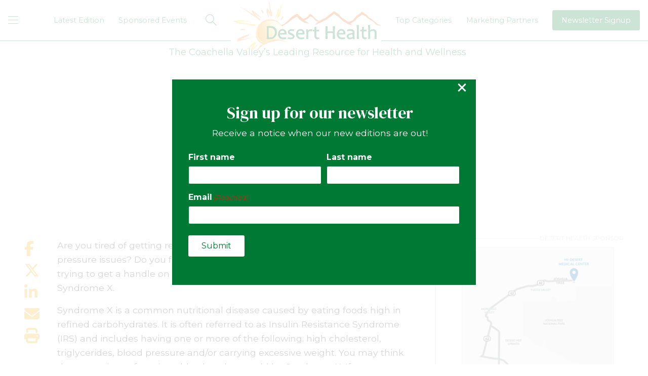

--- FILE ---
content_type: text/html; charset=UTF-8
request_url: https://deserthealthnews.com/story/is-the-irs-visiting-you/
body_size: 25695
content:
<!DOCTYPE html>
<!--[if lt IE 7]>      <html class="no-js lt-ie9 lt-ie8 lt-ie7"> <![endif]-->
<!--[if IE 7]>         <html class="no-js lt-ie9 lt-ie8"> <![endif]-->
<!--[if IE 8]>         <html class="no-js lt-ie9"> <![endif]-->
<!--[if gt IE 8]><!-->
<html class="no-js" lang="en-US">
<!--<![endif]-->

<head> <script type="text/javascript">
/* <![CDATA[ */
var gform;gform||(document.addEventListener("gform_main_scripts_loaded",function(){gform.scriptsLoaded=!0}),document.addEventListener("gform/theme/scripts_loaded",function(){gform.themeScriptsLoaded=!0}),window.addEventListener("DOMContentLoaded",function(){gform.domLoaded=!0}),gform={domLoaded:!1,scriptsLoaded:!1,themeScriptsLoaded:!1,isFormEditor:()=>"function"==typeof InitializeEditor,callIfLoaded:function(o){return!(!gform.domLoaded||!gform.scriptsLoaded||!gform.themeScriptsLoaded&&!gform.isFormEditor()||(gform.isFormEditor()&&console.warn("The use of gform.initializeOnLoaded() is deprecated in the form editor context and will be removed in Gravity Forms 3.1."),o(),0))},initializeOnLoaded:function(o){gform.callIfLoaded(o)||(document.addEventListener("gform_main_scripts_loaded",()=>{gform.scriptsLoaded=!0,gform.callIfLoaded(o)}),document.addEventListener("gform/theme/scripts_loaded",()=>{gform.themeScriptsLoaded=!0,gform.callIfLoaded(o)}),window.addEventListener("DOMContentLoaded",()=>{gform.domLoaded=!0,gform.callIfLoaded(o)}))},hooks:{action:{},filter:{}},addAction:function(o,r,e,t){gform.addHook("action",o,r,e,t)},addFilter:function(o,r,e,t){gform.addHook("filter",o,r,e,t)},doAction:function(o){gform.doHook("action",o,arguments)},applyFilters:function(o){return gform.doHook("filter",o,arguments)},removeAction:function(o,r){gform.removeHook("action",o,r)},removeFilter:function(o,r,e){gform.removeHook("filter",o,r,e)},addHook:function(o,r,e,t,n){null==gform.hooks[o][r]&&(gform.hooks[o][r]=[]);var d=gform.hooks[o][r];null==n&&(n=r+"_"+d.length),gform.hooks[o][r].push({tag:n,callable:e,priority:t=null==t?10:t})},doHook:function(r,o,e){var t;if(e=Array.prototype.slice.call(e,1),null!=gform.hooks[r][o]&&((o=gform.hooks[r][o]).sort(function(o,r){return o.priority-r.priority}),o.forEach(function(o){"function"!=typeof(t=o.callable)&&(t=window[t]),"action"==r?t.apply(null,e):e[0]=t.apply(null,e)})),"filter"==r)return e[0]},removeHook:function(o,r,t,n){var e;null!=gform.hooks[o][r]&&(e=(e=gform.hooks[o][r]).filter(function(o,r,e){return!!(null!=n&&n!=o.tag||null!=t&&t!=o.priority)}),gform.hooks[o][r]=e)}});
/* ]]> */
</script>

	<meta charset="utf-8">
	<meta http-equiv="X-UA-Compatible" content="IE=edge">
	<meta name="viewport" content="width=device-width, initial-scale=1">
	<title>Is the IRS Visiting you? - Desert Health®</title>
<link data-rocket-prefetch href="https://connect.facebook.net" rel="dns-prefetch">
<link data-rocket-prefetch href="https://www.googletagmanager.com" rel="dns-prefetch">
<link data-rocket-prefetch href="https://fonts.googleapis.com" rel="dns-prefetch">
<link data-rocket-prefetch href="https://pagead2.googlesyndication.com" rel="dns-prefetch">
<link data-rocket-prefetch href="https://img1.wsimg.com" rel="dns-prefetch">
<link data-rocket-prefetch href="https://kit.fontawesome.com" rel="dns-prefetch">
<link data-rocket-prefetch href="https://captcha.wpsecurity.godaddy.com" rel="dns-prefetch">
<link data-rocket-preload as="style" href="https://fonts.googleapis.com/css?family=Montserrat%3A400%2C700%7CDM%20Serif%20Display%3A400&#038;subset=latin%2Clatin-ext&#038;display=swap" rel="preload">
<link href="https://fonts.googleapis.com/css?family=Montserrat%3A400%2C700%7CDM%20Serif%20Display%3A400&#038;subset=latin%2Clatin-ext&#038;display=swap" media="print" onload="this.media=&#039;all&#039;" rel="stylesheet">
<noscript data-wpr-hosted-gf-parameters=""><link rel="stylesheet" href="https://fonts.googleapis.com/css?family=Montserrat%3A400%2C700%7CDM%20Serif%20Display%3A400&#038;subset=latin%2Clatin-ext&#038;display=swap"></noscript><link rel="preload" data-rocket-preload as="image" imagesrcset="https://deserthealthnews.com/wp-content/uploads/DCN_MarApr22_Web_Tall_600x1200-2-600x1200.jpg.webp 600w, https://deserthealthnews.com/wp-content/uploads/DCN_MarApr22_Web_Tall_600x1200-2-180x360.jpg.webp 180w, https://deserthealthnews.com/wp-content/uploads/DCN_MarApr22_Web_Tall_600x1200-2-300x600.jpg.webp 300w, https://deserthealthnews.com/wp-content/uploads/DCN_MarApr22_Web_Tall_600x1200-2-768x1536.jpg.webp 768w, https://deserthealthnews.com/wp-content/uploads/DCN_MarApr22_Web_Tall_600x1200-2-1024x2048.jpg.webp 1024w, https://deserthealthnews.com/wp-content/uploads/DCN_MarApr22_Web_Tall_600x1200-2-450x900.jpg.webp 450w, https://deserthealthnews.com/wp-content/uploads/DCN_MarApr22_Web_Tall_600x1200-2-708x1416.jpg.webp 708w, https://deserthealthnews.com/wp-content/uploads/DCN_MarApr22_Web_Tall_600x1200-2.jpg.webp 1250w" imagesizes="(max-width: 600px) 100vw, 600px" fetchpriority="high">

	<link rel="apple-touch-icon" sizes="180x180" href="https://deserthealthnews.com/wp-content/themes/desert-health/assets/img/icons/apple-touch-icon.png">
	<link rel="icon" type="image/png" sizes="32x32" href="https://deserthealthnews.com/wp-content/themes/desert-health/assets/img/icons/favicon-32x32.png">
	<link rel="icon" type="image/png" sizes="16x16" href="https://deserthealthnews.com/wp-content/themes/desert-health/assets/img/icons/favicon-16x16.png">
	<link rel="manifest" href="https://deserthealthnews.com/wp-content/themes/desert-health/assets/img/icons/site.webmanifest">
	<link rel="mask-icon" href="https://deserthealthnews.com/wp-content/themes/desert-health/assets/img/icons/safari-pinned-tab.svg" color="#ffac00">
	<meta name="msapplication-TileColor" content="#00a300">
	<meta name="theme-color" content="#ffffff">
	<meta name="application-name" content="Desert Health®" />
	
	<meta name='robots' content='index, follow, max-image-preview:large, max-snippet:-1, max-video-preview:-1' />
	<style>img:is([sizes="auto" i], [sizes^="auto," i]) { contain-intrinsic-size: 3000px 1500px }</style>
	
	<!-- This site is optimized with the Yoast SEO plugin v26.6 - https://yoast.com/wordpress/plugins/seo/ -->
	<link rel="canonical" href="https://deserthealthnews.com/story/is-the-irs-visiting-you/" />
	<meta property="og:locale" content="en_US" />
	<meta property="og:type" content="article" />
	<meta property="og:title" content="Is the IRS Visiting you? - Desert Health®" />
	<meta property="og:description" content="Are you tired of getting reports saying that you have cholesterol and blood pressure issues? Do you feel especially tired after meals, or have you been trying to get a handle on your weight with little success? You may have Syndrome X. Syndrome X is a common nutritional disease caused by eating foods high in… Read more »" />
	<meta property="og:url" content="https://deserthealthnews.com/story/is-the-irs-visiting-you/" />
	<meta property="og:site_name" content="Desert Health®" />
	<meta property="article:publisher" content="https://www.facebook.com/DesertHealth" />
	<meta property="article:modified_time" content="2018-06-27T20:26:52+00:00" />
	<meta property="og:image" content="https://deserthealthnews.com/wp-content/uploads/THe-Warrior-Within.jpg" />
	<meta property="og:image:width" content="2400" />
	<meta property="og:image:height" content="1485" />
	<meta property="og:image:type" content="image/jpeg" />
	<meta name="twitter:card" content="summary_large_image" />
	<meta name="twitter:site" content="@DesertHealth" />
	<meta name="twitter:label1" content="Est. reading time" />
	<meta name="twitter:data1" content="3 minutes" />
	<script type="application/ld+json" class="yoast-schema-graph">{"@context":"https://schema.org","@graph":[{"@type":"Article","@id":"https://deserthealthnews.com/story/is-the-irs-visiting-you/#article","isPartOf":{"@id":"https://deserthealthnews.com/story/is-the-irs-visiting-you/"},"author":{"name":"Lauren Del Sarto","@id":"https://deserthealthnews.com/#/schema/person/845813896e005c549f711749a799c20a"},"headline":"Is the IRS Visiting you?","datePublished":"2013-02-28T17:15:18+00:00","dateModified":"2018-06-27T20:26:52+00:00","mainEntityOfPage":{"@id":"https://deserthealthnews.com/story/is-the-irs-visiting-you/"},"wordCount":514,"commentCount":0,"publisher":{"@id":"https://deserthealthnews.com/#organization"},"inLanguage":"en-US","potentialAction":[{"@type":"CommentAction","name":"Comment","target":["https://deserthealthnews.com/story/is-the-irs-visiting-you/#respond"]}]},{"@type":"WebPage","@id":"https://deserthealthnews.com/story/is-the-irs-visiting-you/","url":"https://deserthealthnews.com/story/is-the-irs-visiting-you/","name":"Is the IRS Visiting you? - Desert Health®","isPartOf":{"@id":"https://deserthealthnews.com/#website"},"datePublished":"2013-02-28T17:15:18+00:00","dateModified":"2018-06-27T20:26:52+00:00","inLanguage":"en-US","potentialAction":[{"@type":"ReadAction","target":["https://deserthealthnews.com/story/is-the-irs-visiting-you/"]}]},{"@type":"WebSite","@id":"https://deserthealthnews.com/#website","url":"https://deserthealthnews.com/","name":"Desert Health®","description":"The Valley’s Leading Resource for Health and Wellness","publisher":{"@id":"https://deserthealthnews.com/#organization"},"potentialAction":[{"@type":"SearchAction","target":{"@type":"EntryPoint","urlTemplate":"https://deserthealthnews.com/?s={search_term_string}"},"query-input":{"@type":"PropertyValueSpecification","valueRequired":true,"valueName":"search_term_string"}}],"inLanguage":"en-US"},{"@type":"Organization","@id":"https://deserthealthnews.com/#organization","name":"Desert Health","url":"https://deserthealthnews.com/","logo":{"@type":"ImageObject","inLanguage":"en-US","@id":"https://deserthealthnews.com/#/schema/logo/image/","url":"https://deserthealthnews.com/wp-content/uploads/dhn-logo.svg","contentUrl":"https://deserthealthnews.com/wp-content/uploads/dhn-logo.svg","width":1,"height":1,"caption":"Desert Health"},"image":{"@id":"https://deserthealthnews.com/#/schema/logo/image/"},"sameAs":["https://www.facebook.com/DesertHealth","https://x.com/DesertHealth","https://www.instagram.com/deserthealthnews/"]},{"@type":"Person","@id":"https://deserthealthnews.com/#/schema/person/845813896e005c549f711749a799c20a","name":"Lauren Del Sarto"}]}</script>
	<!-- / Yoast SEO plugin. -->


<link rel='dns-prefetch' href='//kit.fontawesome.com' />
<link rel='dns-prefetch' href='//fonts.googleapis.com' />
<link href='https://fonts.gstatic.com' crossorigin rel='preconnect' />
<link rel="alternate" type="application/rss+xml" title="Desert Health® &raquo; Is the IRS Visiting you? Comments Feed" href="https://deserthealthnews.com/story/is-the-irs-visiting-you/feed/" />
<link rel='stylesheet' id='wp-block-library-css' href='https://deserthealthnews.com/wp-includes/css/dist/block-library/style.min.css' type='text/css' media='all' />
<style id='classic-theme-styles-inline-css' type='text/css'>
/*! This file is auto-generated */
.wp-block-button__link{color:#fff;background-color:#32373c;border-radius:9999px;box-shadow:none;text-decoration:none;padding:calc(.667em + 2px) calc(1.333em + 2px);font-size:1.125em}.wp-block-file__button{background:#32373c;color:#fff;text-decoration:none}
</style>
<style id='global-styles-inline-css' type='text/css'>
:root{--wp--preset--aspect-ratio--square: 1;--wp--preset--aspect-ratio--4-3: 4/3;--wp--preset--aspect-ratio--3-4: 3/4;--wp--preset--aspect-ratio--3-2: 3/2;--wp--preset--aspect-ratio--2-3: 2/3;--wp--preset--aspect-ratio--16-9: 16/9;--wp--preset--aspect-ratio--9-16: 9/16;--wp--preset--color--black: #000000;--wp--preset--color--cyan-bluish-gray: #abb8c3;--wp--preset--color--white: #ffffff;--wp--preset--color--pale-pink: #f78da7;--wp--preset--color--vivid-red: #cf2e2e;--wp--preset--color--luminous-vivid-orange: #ff6900;--wp--preset--color--luminous-vivid-amber: #fcb900;--wp--preset--color--light-green-cyan: #7bdcb5;--wp--preset--color--vivid-green-cyan: #00d084;--wp--preset--color--pale-cyan-blue: #8ed1fc;--wp--preset--color--vivid-cyan-blue: #0693e3;--wp--preset--color--vivid-purple: #9b51e0;--wp--preset--gradient--vivid-cyan-blue-to-vivid-purple: linear-gradient(135deg,rgba(6,147,227,1) 0%,rgb(155,81,224) 100%);--wp--preset--gradient--light-green-cyan-to-vivid-green-cyan: linear-gradient(135deg,rgb(122,220,180) 0%,rgb(0,208,130) 100%);--wp--preset--gradient--luminous-vivid-amber-to-luminous-vivid-orange: linear-gradient(135deg,rgba(252,185,0,1) 0%,rgba(255,105,0,1) 100%);--wp--preset--gradient--luminous-vivid-orange-to-vivid-red: linear-gradient(135deg,rgba(255,105,0,1) 0%,rgb(207,46,46) 100%);--wp--preset--gradient--very-light-gray-to-cyan-bluish-gray: linear-gradient(135deg,rgb(238,238,238) 0%,rgb(169,184,195) 100%);--wp--preset--gradient--cool-to-warm-spectrum: linear-gradient(135deg,rgb(74,234,220) 0%,rgb(151,120,209) 20%,rgb(207,42,186) 40%,rgb(238,44,130) 60%,rgb(251,105,98) 80%,rgb(254,248,76) 100%);--wp--preset--gradient--blush-light-purple: linear-gradient(135deg,rgb(255,206,236) 0%,rgb(152,150,240) 100%);--wp--preset--gradient--blush-bordeaux: linear-gradient(135deg,rgb(254,205,165) 0%,rgb(254,45,45) 50%,rgb(107,0,62) 100%);--wp--preset--gradient--luminous-dusk: linear-gradient(135deg,rgb(255,203,112) 0%,rgb(199,81,192) 50%,rgb(65,88,208) 100%);--wp--preset--gradient--pale-ocean: linear-gradient(135deg,rgb(255,245,203) 0%,rgb(182,227,212) 50%,rgb(51,167,181) 100%);--wp--preset--gradient--electric-grass: linear-gradient(135deg,rgb(202,248,128) 0%,rgb(113,206,126) 100%);--wp--preset--gradient--midnight: linear-gradient(135deg,rgb(2,3,129) 0%,rgb(40,116,252) 100%);--wp--preset--font-size--small: 13px;--wp--preset--font-size--medium: 20px;--wp--preset--font-size--large: 36px;--wp--preset--font-size--x-large: 42px;--wp--preset--spacing--20: 0.44rem;--wp--preset--spacing--30: 0.67rem;--wp--preset--spacing--40: 1rem;--wp--preset--spacing--50: 1.5rem;--wp--preset--spacing--60: 2.25rem;--wp--preset--spacing--70: 3.38rem;--wp--preset--spacing--80: 5.06rem;--wp--preset--shadow--natural: 6px 6px 9px rgba(0, 0, 0, 0.2);--wp--preset--shadow--deep: 12px 12px 50px rgba(0, 0, 0, 0.4);--wp--preset--shadow--sharp: 6px 6px 0px rgba(0, 0, 0, 0.2);--wp--preset--shadow--outlined: 6px 6px 0px -3px rgba(255, 255, 255, 1), 6px 6px rgba(0, 0, 0, 1);--wp--preset--shadow--crisp: 6px 6px 0px rgba(0, 0, 0, 1);}:where(.is-layout-flex){gap: 0.5em;}:where(.is-layout-grid){gap: 0.5em;}body .is-layout-flex{display: flex;}.is-layout-flex{flex-wrap: wrap;align-items: center;}.is-layout-flex > :is(*, div){margin: 0;}body .is-layout-grid{display: grid;}.is-layout-grid > :is(*, div){margin: 0;}:where(.wp-block-columns.is-layout-flex){gap: 2em;}:where(.wp-block-columns.is-layout-grid){gap: 2em;}:where(.wp-block-post-template.is-layout-flex){gap: 1.25em;}:where(.wp-block-post-template.is-layout-grid){gap: 1.25em;}.has-black-color{color: var(--wp--preset--color--black) !important;}.has-cyan-bluish-gray-color{color: var(--wp--preset--color--cyan-bluish-gray) !important;}.has-white-color{color: var(--wp--preset--color--white) !important;}.has-pale-pink-color{color: var(--wp--preset--color--pale-pink) !important;}.has-vivid-red-color{color: var(--wp--preset--color--vivid-red) !important;}.has-luminous-vivid-orange-color{color: var(--wp--preset--color--luminous-vivid-orange) !important;}.has-luminous-vivid-amber-color{color: var(--wp--preset--color--luminous-vivid-amber) !important;}.has-light-green-cyan-color{color: var(--wp--preset--color--light-green-cyan) !important;}.has-vivid-green-cyan-color{color: var(--wp--preset--color--vivid-green-cyan) !important;}.has-pale-cyan-blue-color{color: var(--wp--preset--color--pale-cyan-blue) !important;}.has-vivid-cyan-blue-color{color: var(--wp--preset--color--vivid-cyan-blue) !important;}.has-vivid-purple-color{color: var(--wp--preset--color--vivid-purple) !important;}.has-black-background-color{background-color: var(--wp--preset--color--black) !important;}.has-cyan-bluish-gray-background-color{background-color: var(--wp--preset--color--cyan-bluish-gray) !important;}.has-white-background-color{background-color: var(--wp--preset--color--white) !important;}.has-pale-pink-background-color{background-color: var(--wp--preset--color--pale-pink) !important;}.has-vivid-red-background-color{background-color: var(--wp--preset--color--vivid-red) !important;}.has-luminous-vivid-orange-background-color{background-color: var(--wp--preset--color--luminous-vivid-orange) !important;}.has-luminous-vivid-amber-background-color{background-color: var(--wp--preset--color--luminous-vivid-amber) !important;}.has-light-green-cyan-background-color{background-color: var(--wp--preset--color--light-green-cyan) !important;}.has-vivid-green-cyan-background-color{background-color: var(--wp--preset--color--vivid-green-cyan) !important;}.has-pale-cyan-blue-background-color{background-color: var(--wp--preset--color--pale-cyan-blue) !important;}.has-vivid-cyan-blue-background-color{background-color: var(--wp--preset--color--vivid-cyan-blue) !important;}.has-vivid-purple-background-color{background-color: var(--wp--preset--color--vivid-purple) !important;}.has-black-border-color{border-color: var(--wp--preset--color--black) !important;}.has-cyan-bluish-gray-border-color{border-color: var(--wp--preset--color--cyan-bluish-gray) !important;}.has-white-border-color{border-color: var(--wp--preset--color--white) !important;}.has-pale-pink-border-color{border-color: var(--wp--preset--color--pale-pink) !important;}.has-vivid-red-border-color{border-color: var(--wp--preset--color--vivid-red) !important;}.has-luminous-vivid-orange-border-color{border-color: var(--wp--preset--color--luminous-vivid-orange) !important;}.has-luminous-vivid-amber-border-color{border-color: var(--wp--preset--color--luminous-vivid-amber) !important;}.has-light-green-cyan-border-color{border-color: var(--wp--preset--color--light-green-cyan) !important;}.has-vivid-green-cyan-border-color{border-color: var(--wp--preset--color--vivid-green-cyan) !important;}.has-pale-cyan-blue-border-color{border-color: var(--wp--preset--color--pale-cyan-blue) !important;}.has-vivid-cyan-blue-border-color{border-color: var(--wp--preset--color--vivid-cyan-blue) !important;}.has-vivid-purple-border-color{border-color: var(--wp--preset--color--vivid-purple) !important;}.has-vivid-cyan-blue-to-vivid-purple-gradient-background{background: var(--wp--preset--gradient--vivid-cyan-blue-to-vivid-purple) !important;}.has-light-green-cyan-to-vivid-green-cyan-gradient-background{background: var(--wp--preset--gradient--light-green-cyan-to-vivid-green-cyan) !important;}.has-luminous-vivid-amber-to-luminous-vivid-orange-gradient-background{background: var(--wp--preset--gradient--luminous-vivid-amber-to-luminous-vivid-orange) !important;}.has-luminous-vivid-orange-to-vivid-red-gradient-background{background: var(--wp--preset--gradient--luminous-vivid-orange-to-vivid-red) !important;}.has-very-light-gray-to-cyan-bluish-gray-gradient-background{background: var(--wp--preset--gradient--very-light-gray-to-cyan-bluish-gray) !important;}.has-cool-to-warm-spectrum-gradient-background{background: var(--wp--preset--gradient--cool-to-warm-spectrum) !important;}.has-blush-light-purple-gradient-background{background: var(--wp--preset--gradient--blush-light-purple) !important;}.has-blush-bordeaux-gradient-background{background: var(--wp--preset--gradient--blush-bordeaux) !important;}.has-luminous-dusk-gradient-background{background: var(--wp--preset--gradient--luminous-dusk) !important;}.has-pale-ocean-gradient-background{background: var(--wp--preset--gradient--pale-ocean) !important;}.has-electric-grass-gradient-background{background: var(--wp--preset--gradient--electric-grass) !important;}.has-midnight-gradient-background{background: var(--wp--preset--gradient--midnight) !important;}.has-small-font-size{font-size: var(--wp--preset--font-size--small) !important;}.has-medium-font-size{font-size: var(--wp--preset--font-size--medium) !important;}.has-large-font-size{font-size: var(--wp--preset--font-size--large) !important;}.has-x-large-font-size{font-size: var(--wp--preset--font-size--x-large) !important;}
:where(.wp-block-post-template.is-layout-flex){gap: 1.25em;}:where(.wp-block-post-template.is-layout-grid){gap: 1.25em;}
:where(.wp-block-columns.is-layout-flex){gap: 2em;}:where(.wp-block-columns.is-layout-grid){gap: 2em;}
:root :where(.wp-block-pullquote){font-size: 1.5em;line-height: 1.6;}
</style>
<link rel='stylesheet' id='wp-components-css' href='https://deserthealthnews.com/wp-includes/css/dist/components/style.min.css' type='text/css' media='all' />
<link data-minify="1" rel='stylesheet' id='godaddy-styles-css' href='https://deserthealthnews.com/wp-content/cache/min/1/wp-content/mu-plugins/vendor/wpex/godaddy-launch/includes/Dependencies/GoDaddy/Styles/build/latest.css?ver=1768352253' type='text/css' media='all' />
<link data-minify="1" rel='stylesheet' id='app-styles-css' href='https://deserthealthnews.com/wp-content/cache/min/1/wp-content/themes/desert-health/assets/css/min/app.min.css?ver=1768352253' type='text/css' media='all' />

<script type="text/javascript" src="https://deserthealthnews.com/wp-includes/js/jquery/jquery.min.js?ver=3.7.1" id="jquery-core-js"></script>
<script type="text/javascript" src="https://deserthealthnews.com/wp-includes/js/jquery/jquery-migrate.min.js?ver=3.4.1" id="jquery-migrate-js"></script>

	<script async src="//pagead2.googlesyndication.com/pagead/js/adsbygoogle.js"></script>
<script>
    (adsbygoogle = window.adsbygoogle || []).push({
        google_ad_client: "ca-pub-2324620262917601",
        enable_page_level_ads: true
    });
</script>

<!-- Google Tag Manager -->
<script>
    (function(w, d, s, l, i) {
        w[l] = w[l] || [];
        w[l].push({
            'gtm.start': new Date().getTime(),
            event: 'gtm.js'
        });
        var f = d.getElementsByTagName(s)[0],
            j = d.createElement(s),
            dl = l != 'dataLayer' ? '&l=' + l : '';
        j.async = true;
        j.src =
            'https://www.googletagmanager.com/gtm.js?id=' + i + dl;
        f.parentNode.insertBefore(j, f);
    })(window, document, 'script', 'dataLayer', 'GTM-WB959VL');
</script>
<!-- End Google Tag Manager -->
<meta name="generator" content="WP Rocket 3.20.2" data-wpr-features="wpr_minify_js wpr_preconnect_external_domains wpr_oci wpr_minify_css wpr_preload_links wpr_desktop" /></head>

<body class="single single--stories ">

	<div id="fb-root"></div>
<script>
    (function(d, s, id) {
        var js, fjs = d.getElementsByTagName(s)[0];
        if (d.getElementById(id)) return;
        js = d.createElement(s);
        js.id = id;
        js.src = "//connect.facebook.net/en_US/all.js#xfbml=1&appId=145162858899669";
        fjs.parentNode.insertBefore(js, fjs);
    }(document, 'script', 'facebook-jssdk'));
</script>

<!-- Google Tag Manager (noscript) -->
<noscript><iframe src="https://www.googletagmanager.com/ns.html?id=GTM-WB959VL" height="0" width="0" style="display:none;visibility:hidden"></iframe></noscript>
<!-- End Google Tag Manager (noscript) -->
	<div class="search-module">
	<a href="#" class="close">Close <i data-feather="x-circle"></i></a>
	<div class="container">

		<div class="form-wrap">

			<form role="search" method="get" class="search-form" action="https://deserthealthnews.com/">

				<input type="search" class="search-field" placeholder="What can we help you find?" value="" name="s" title="Search for:" />

				<div class="icon">
					<i data-feather="search"></i>
					<input type="submit" class="search-submit" value="Yes" />
				</div><!-- .icon -->

			</form><!-- form -->

		</div><!-- .form-wrap -->

	</div>
</div>
<header role="banner" class="header">

	

    
        
    

	
		<div class="header__bottom">

			<div class="container is-flex">

				
				
				<nav role="navigation" class="header__menu header__menu--bottom">

					<button class="menu-icon" type="button" aria-label="mobile menu">
						<span></span>
					</button>
					<div class="header__primary-menu">
						<ul id="menu-main-navigation" class="main-nav"><li class="menu-item--mobile menu-item--search menu-item menu-item-type-custom menu-item-object-custom"><a>Search</a></li>
<li class="menu-item--mobile menu-item--latest-edition menu-item menu-item-type-custom menu-item-object-custom"><a href="#">Latest Edition</a></li>
<li class="menu-item--mobile menu-item menu-item-type-post_type menu-item-object-page"><a href="https://deserthealthnews.com/all-categories/">All Categories</a></li>
<li class=" menu-item menu-item-type-post_type menu-item-object-page"><a href="https://deserthealthnews.com/pickup-locations/">Pickup Locations</a></li>
<li class="menu-item--mobile menu-item menu-item-type-custom menu-item-object-custom"><a href="/events/">Sponsored Events</a></li>
<li class=" menu-item menu-item-type-post_type menu-item-object-page"><a href="https://deserthealthnews.com/advertise/">Advertise with Us</a></li>
<li class="menu-item--mobile menu-item menu-item-type-post_type menu-item-object-page"><a href="https://deserthealthnews.com/desert-health-marketing-partners/">Marketing Partners</a></li>
<li class=" menu-item menu-item-type-post_type menu-item-object-page"><a href="https://deserthealthnews.com/about-us/">Editing Room</a></li>
<li class=" menu-item menu-item-type-post_type menu-item-object-page"><a href="https://deserthealthnews.com/testimonials/">Testimonials</a></li>
<li class=" menu-item menu-item-type-post_type menu-item-object-page"><a href="https://deserthealthnews.com/contact/">Contact</a></li>
<li class=" menu-item menu-item-type-custom menu-item-object-custom"><a href="/its-all-about-balance/">Lauren’s Blog</a></li>
</ul>					</div>

											<div class="header__secondary-menu">
							<ul id="menu-top-nav" class="top-nav"><li id="menu-item-17518" class="menu-item--latest-edition menu-item menu-item-type-custom menu-item-object-custom menu-item-17518"><a>Latest Edition</a></li>
<li id="menu-item-17138" class="menu-item menu-item-type-custom menu-item-object-custom menu-item-17138"><a href="/events/">Sponsored Events</a></li>
<li id="menu-item-17139" class="menu-item--search menu-item menu-item-type-custom menu-item-object-custom menu-item-17139"><a>Search</a></li>
<li id="menu-item-17140" class="menu-item--logo menu-item menu-item-type-post_type menu-item-object-page menu-item-home menu-item-17140"><a href="https://deserthealthnews.com/">Home</a></li>
<li id="menu-item-17141" class="menu-item--top-categories menu-item menu-item-type-custom menu-item-object-custom menu-item-17141"><a>Top Categories</a></li>
<li id="menu-item-23962" class="menu-item menu-item-type-post_type menu-item-object-page menu-item-23962"><a href="https://deserthealthnews.com/desert-health-marketing-partners/">Marketing Partners</a></li>
<li id="menu-item-17143" class="menu-item--button menu-item--newsletter menu-item menu-item-type-custom menu-item-object-custom menu-item-17143"><a>Newsletter Signup</a></li>
</ul>						</div>
					
				</nav><!-- .header__menu -->

			</div>

		</div>

	
</header><!-- .header -->
<main id="main" role="main" class="page-wrap">

	
		
<article>


<section id="page-header" class="page-header">

	<div class="container">

		<div class="page-header__content">

			<div class="column-edition-bar color--integrative-medicine with-icon"><span><a href="https://deserthealthnews.com/edition/marchapril-2013/" rel="tag">March/April 2013</a> / <a href="/section/integrative-medicine">Integrative Medicine</a></span></div>			<div class="page-header__header">
				<h1 class="page-header__title">Is the IRS Visiting you?</h1>

				
									<span class="page-header__author">By Lucy Rojo, ND</span>
				

								<div class="post__meta post__meta--in-header  color--integrative-medicine">
					<ul>
													<li><a href="/health-categories/diabetes">Diabetes</a></li>											</ul>
				</div>
				
			</div>

			
		</div><!-- .page-header__content -->

	</div><!-- .container -->

				
</section><!-- .page-header -->

<div class="container has-sidebar">

	
	<div class="content-area color--integrative-medicine">

		<div class="post">

			
<div class="post__share">
	<a class="post__share-link facebook" target="_blank" aria-label="facebook" rel="noopener" href="https://www.facebook.com/sharer/sharer.php?u=https://deserthealthnews.com/story/is-the-irs-visiting-you/"><i class="fab fa-facebook-f"></i></a>
	<a class="post__share-link twitter" target="_blank" aria-label="twitter" rel="noopener" href="https://twitter.com/home?status=https://deserthealthnews.com/story/is-the-irs-visiting-you/"><i class="fab fa-x-twitter"></i></a>
	<a class="post__share-link linkedin" target="_blank" aria-label="linkedin" rel="noopener" href="https://www.linkedin.com/shareArticle?mini=true&url=https://deserthealthnews.com/story/is-the-irs-visiting-you/&title=Is the IRS Visiting you?&summary=&source="><i class="fab fa-linkedin-in"></i></a>
	<a class="post__share-link envelope" target="_blank" aria-label="send email" rel="noopener" href="mailto:?Subject=Desert Health - Is the IRS Visiting you?&amp;Body=I%20saw%20this%20and%20thought%20of%20you!%20: https://deserthealthnews.com/story/is-the-irs-visiting-you/"><i class="fas fa-envelope"></i></a>
	<a class="post__share-link print" href="javascript:window.print()" aria-label="print this page"><i class="fas fa-print"></i></a>
</div>
			<div class="post__body">

				
				<!--<h1 class="post__title">Is the IRS Visiting you?</h1>-->

				<div class="post__content">
					<p>Are you tired of getting reports saying that you have cholesterol and blood pressure issues? Do you feel especially tired after meals, or have you been trying to get a handle on your weight with little success? You may have Syndrome X.</p>
<p>Syndrome X is a common nutritional disease caused by eating foods high in refined carbohydrates. It is often referred to as Insulin Resistance Syndrome (IRS) and includes having one or more of the following: high cholesterol, triglycerides, blood pressure and/or carrying excessive weight. You may think these are signs of getting older, but they could be Syndrome X. If so, you are at increased risk of having numerous age-related disorders from diabetes to Alzheimer’s disease to cancer.</p>
<p>Insulin, a chemical made by the pancreas and released in response to dietary sugars or glucose, plays a pivotal role in Syndrome X. Once glucose is taken up by the digestive system, it goes into the blood and eventually to the body where it gets used for fuel or repair. Insulin is needed in the crucial step of getting sugar out of the blood and into the cells of your body. It acts much like a key that is used to unlock a door. Insulin receptors on most cells act as the lock. If insulin (the key) cannot be put into the insulin receptor (the lock), glucose can’t be delivered to the cell properly which results in insulin resistance. The body releases more and more insulin which goes unnoticed by the cells. As Syndrome X progresses, both glucose and insulin get log jammed in the blood, while the cell starves in a relative abundance of glucose. The end result is that glucose and insulin remain in the blood where they cause other devastating problems.</p>
<p>If you consume the standard American diet of boxed and processed foods such as muffins, cereals, breads, cookies and soft drinks, your diet is leading you to disaster. These foods deliver an excess of sugars and bad fats with few vital nutrients.</p><div class="wp-block-image ad-btn-content"></div>
<p>The following is just a partial list of health compromises resulting from IRS: Obesity (body mass index of over 30 in adults), darkening of the skin around the neck, skin tags, allergies, bad changes in the blood fats (triglycerides &gt; 140 mg/dl and HDL &lt; 40), and hormonal changes &#8211; especially in women. Gout, fatty liver, and kidney problems are also common conditions associated with IRS.</p>
<p>The treatment for IRS is in healthy diet and exercise choices. In addition to lifestyles modification, medication and nutritional or herbal supplementation can prevent the progression this syndrome. However, once IRS has developed, it is a lifetime management project. Stop it in its tracks now, so you don’t pay the price later.</p>
<p><i>Dr. Lucy Rojo is a licensed, natural medicine doctor working with Robert Steinberg, M.D. in Palm Desert. She focuses on digestive challenges, intravenous nutritional therapies for a variety of conditions, and nutritional genetic testing. She is also fluent in Spanish and offers home/office visits. Contact her at the Desert Integrative Medical Center: 760.340.2260. </i></p>
					        <div id="ad-btn-content" class="content__advertisement ad-btn" data-nonce="b4a20855ba" data-post_id="18120" data-target_url="https://deserthealthnews.com/wp-admin/admin-ajax.php?action=my_user_vote&post_id=18120&nonce=b4a20855ba">
            <a rel="noopener" aria-label="open Desert Care Network ad" id="desert-care-network-content" data-action="desert-care-network" data-click="desert-care-network-integrative-medicine-content" class="advertisement-btn" href="http://www.desertcarenetwork.com/ercare" target="_blank"><picture class="attachment-ad-standard size-ad-standard" decoding="async" fetchpriority="high">
<source type="image/webp" srcset="https://deserthealthnews.com/wp-content/uploads/DCN_MarApr22_Web_Tall_600x1200-2-600x1200.jpg.webp 600w, https://deserthealthnews.com/wp-content/uploads/DCN_MarApr22_Web_Tall_600x1200-2-180x360.jpg.webp 180w, https://deserthealthnews.com/wp-content/uploads/DCN_MarApr22_Web_Tall_600x1200-2-300x600.jpg.webp 300w, https://deserthealthnews.com/wp-content/uploads/DCN_MarApr22_Web_Tall_600x1200-2-768x1536.jpg.webp 768w, https://deserthealthnews.com/wp-content/uploads/DCN_MarApr22_Web_Tall_600x1200-2-1024x2048.jpg.webp 1024w, https://deserthealthnews.com/wp-content/uploads/DCN_MarApr22_Web_Tall_600x1200-2-450x900.jpg.webp 450w, https://deserthealthnews.com/wp-content/uploads/DCN_MarApr22_Web_Tall_600x1200-2-708x1416.jpg.webp 708w, https://deserthealthnews.com/wp-content/uploads/DCN_MarApr22_Web_Tall_600x1200-2.jpg.webp 1250w" sizes="(max-width: 600px) 100vw, 600px"/>
<img width="600" height="1200" src="https://deserthealthnews.com/wp-content/uploads/DCN_MarApr22_Web_Tall_600x1200-2-600x1200.jpg" alt="" decoding="async" fetchpriority="high" srcset="https://deserthealthnews.com/wp-content/uploads/DCN_MarApr22_Web_Tall_600x1200-2-600x1200.jpg 600w, https://deserthealthnews.com/wp-content/uploads/DCN_MarApr22_Web_Tall_600x1200-2-180x360.jpg 180w, https://deserthealthnews.com/wp-content/uploads/DCN_MarApr22_Web_Tall_600x1200-2-300x600.jpg 300w, https://deserthealthnews.com/wp-content/uploads/DCN_MarApr22_Web_Tall_600x1200-2-768x1536.jpg 768w, https://deserthealthnews.com/wp-content/uploads/DCN_MarApr22_Web_Tall_600x1200-2-1024x2048.jpg 1024w, https://deserthealthnews.com/wp-content/uploads/DCN_MarApr22_Web_Tall_600x1200-2-450x900.jpg 450w, https://deserthealthnews.com/wp-content/uploads/DCN_MarApr22_Web_Tall_600x1200-2-708x1416.jpg 708w, https://deserthealthnews.com/wp-content/uploads/DCN_MarApr22_Web_Tall_600x1200-2.jpg 1250w" sizes="(max-width: 600px) 100vw, 600px"/>
</picture>
</a>
        </div>
					<p><a class="button button--comment" href="#comments">Read or write a comment</a></p>
				</div>

			</div><!-- .post__body -->

		</div><!-- .post -->

	</div><!-- .content-area -->

		
		<div class="sidebar sidebar--post">
			        <div id="ad-btn-sidebar" class="sidebar__advertisement ad-btn" data-nonce="b4a20855ba" data-post_id="18120" data-target_url="https://deserthealthnews.com/wp-admin/admin-ajax.php?action=my_user_vote&post_id=18120&nonce=b4a20855ba">
            <a rel="noopener" aria-label="open Desert Care Network ad" id="desert-care-network-sidebar" data-action="desert-care-network" data-click="desert-care-network-integrative-medicine-sidebar" class="advertisement-btn" href="http://www.desertcarenetwork.com/ercare" target="_blank"><picture class="attachment-ad-standard size-ad-standard" decoding="async">
<source type="image/webp" srcset="https://deserthealthnews.com/wp-content/uploads/DCN_MarApr22_Web_Tall_600x1200-2-600x1200.jpg.webp 600w, https://deserthealthnews.com/wp-content/uploads/DCN_MarApr22_Web_Tall_600x1200-2-180x360.jpg.webp 180w, https://deserthealthnews.com/wp-content/uploads/DCN_MarApr22_Web_Tall_600x1200-2-300x600.jpg.webp 300w, https://deserthealthnews.com/wp-content/uploads/DCN_MarApr22_Web_Tall_600x1200-2-768x1536.jpg.webp 768w, https://deserthealthnews.com/wp-content/uploads/DCN_MarApr22_Web_Tall_600x1200-2-1024x2048.jpg.webp 1024w, https://deserthealthnews.com/wp-content/uploads/DCN_MarApr22_Web_Tall_600x1200-2-450x900.jpg.webp 450w, https://deserthealthnews.com/wp-content/uploads/DCN_MarApr22_Web_Tall_600x1200-2-708x1416.jpg.webp 708w, https://deserthealthnews.com/wp-content/uploads/DCN_MarApr22_Web_Tall_600x1200-2.jpg.webp 1250w" sizes="(max-width: 600px) 100vw, 600px"/>
<img width="600" height="1200" src="https://deserthealthnews.com/wp-content/uploads/DCN_MarApr22_Web_Tall_600x1200-2-600x1200.jpg" alt="" decoding="async" srcset="https://deserthealthnews.com/wp-content/uploads/DCN_MarApr22_Web_Tall_600x1200-2-600x1200.jpg 600w, https://deserthealthnews.com/wp-content/uploads/DCN_MarApr22_Web_Tall_600x1200-2-180x360.jpg 180w, https://deserthealthnews.com/wp-content/uploads/DCN_MarApr22_Web_Tall_600x1200-2-300x600.jpg 300w, https://deserthealthnews.com/wp-content/uploads/DCN_MarApr22_Web_Tall_600x1200-2-768x1536.jpg 768w, https://deserthealthnews.com/wp-content/uploads/DCN_MarApr22_Web_Tall_600x1200-2-1024x2048.jpg 1024w, https://deserthealthnews.com/wp-content/uploads/DCN_MarApr22_Web_Tall_600x1200-2-450x900.jpg 450w, https://deserthealthnews.com/wp-content/uploads/DCN_MarApr22_Web_Tall_600x1200-2-708x1416.jpg 708w, https://deserthealthnews.com/wp-content/uploads/DCN_MarApr22_Web_Tall_600x1200-2.jpg 1250w" sizes="(max-width: 600px) 100vw, 600px"/>
</picture>
</a>
        </div>


        <div id="ad-btn-sidebar-wide" class="sidebar__advertisement sidebar__advertisement--wide ad-btn" data-nonce="b4a20855ba" data-post_id="24652" data-target_url="https://deserthealthnews.com/wp-admin/admin-ajax.php?action=my_user_vote&post_id=24652&nonce=b4a20855ba">
            <a rel="noopener" aria-label="open Well Healthe ad" id="well-healthe-mobile-wide" data-action="well-healthe" data-click="well-healthe-integrative-medicine-wide" class="advertisement-btn" href="https://www.wellhealthe.com/" target="_blank"><picture class="attachment-ad-standard size-ad-standard" decoding="async">
<source type="image/webp" srcset="https://deserthealthnews.com/wp-content/uploads/Web_Tall_600x1200_WellHealth.jpg.webp 600w, https://deserthealthnews.com/wp-content/uploads/Web_Tall_600x1200_WellHealth-180x360.jpg.webp 180w, https://deserthealthnews.com/wp-content/uploads/Web_Tall_600x1200_WellHealth-300x600.jpg.webp 300w, https://deserthealthnews.com/wp-content/uploads/Web_Tall_600x1200_WellHealth-450x900.jpg.webp 450w" sizes="(max-width: 600px) 100vw, 600px"/>
<img width="600" height="1200" src="https://deserthealthnews.com/wp-content/uploads/Web_Tall_600x1200_WellHealth.jpg" alt="" decoding="async" srcset="https://deserthealthnews.com/wp-content/uploads/Web_Tall_600x1200_WellHealth.jpg 600w, https://deserthealthnews.com/wp-content/uploads/Web_Tall_600x1200_WellHealth-180x360.jpg 180w, https://deserthealthnews.com/wp-content/uploads/Web_Tall_600x1200_WellHealth-300x600.jpg 300w, https://deserthealthnews.com/wp-content/uploads/Web_Tall_600x1200_WellHealth-450x900.jpg 450w" sizes="(max-width: 600px) 100vw, 600px"/>
</picture>
</a>
        </div>
        <!-- Wide Ad -->



    
    <div class="sidebar__column-header with-icon color--integrative-medicine">Integrative Medicine</div>
            <div class="sidebar__more-stories">
            
                <article class="featured featured--small color--integrative-medicine">
    <a class="banner" href="/section/integrative-medicine">Integrative Medicine</a>    <a class="featured__item" href="https://deserthealthnews.com/story/peptides-beyond-weight-loss/">
            <div class="featured__image">
            <picture class="attachment-home-featured-thumb size-home-featured-thumb" decoding="async" loading="lazy">
<source type="image/webp" srcset="https://deserthealthnews.com/wp-content/uploads/Peptides-pls-crop-416x308.jpg.webp 416w, https://deserthealthnews.com/wp-content/uploads/Peptides-pls-crop-95x69.jpg.webp 95w, https://deserthealthnews.com/wp-content/uploads/Peptides-pls-crop-832x616.jpg.webp 832w" sizes="auto, (max-width: 416px) 100vw, 416px"/>
<img width="416" height="308" src="https://deserthealthnews.com/wp-content/uploads/Peptides-pls-crop-416x308.jpg" alt="" decoding="async" loading="lazy" srcset="https://deserthealthnews.com/wp-content/uploads/Peptides-pls-crop-416x308.jpg 416w, https://deserthealthnews.com/wp-content/uploads/Peptides-pls-crop-95x69.jpg 95w, https://deserthealthnews.com/wp-content/uploads/Peptides-pls-crop-832x616.jpg 832w" sizes="auto, (max-width: 416px) 100vw, 416px"/>
</picture>
        </div>
        <div class="featured__content">
        <div class="banner--title">Integrative Medicine</div>
        <h1>Peptides: Benefits Beyond Weight Loss</h1>
                    <p class="author">By Sonja Fung, ND</p>
            </div>
    </a>
</article>
            
                <article class="featured featured--small color--integrative-medicine">
    <a class="banner" href="/section/integrative-medicine">Integrative Medicine</a>    <a class="featured__item" href="https://deserthealthnews.com/story/immunity-vaccines-and-unexpected-benefits/">
            <div class="featured__image">
            <picture class="attachment-home-featured-thumb size-home-featured-thumb" decoding="async" loading="lazy">
<source type="image/webp" srcset="https://deserthealthnews.com/wp-content/uploads/p12-top-1-416x308.jpg.webp 416w, https://deserthealthnews.com/wp-content/uploads/p12-top-1-95x69.jpg.webp 95w, https://deserthealthnews.com/wp-content/uploads/p12-top-1-832x616.jpg.webp 832w" sizes="auto, (max-width: 416px) 100vw, 416px"/>
<img width="416" height="308" src="https://deserthealthnews.com/wp-content/uploads/p12-top-1-416x308.jpg" alt="" decoding="async" loading="lazy" srcset="https://deserthealthnews.com/wp-content/uploads/p12-top-1-416x308.jpg 416w, https://deserthealthnews.com/wp-content/uploads/p12-top-1-95x69.jpg 95w, https://deserthealthnews.com/wp-content/uploads/p12-top-1-832x616.jpg 832w" sizes="auto, (max-width: 416px) 100vw, 416px"/>
</picture>
        </div>
        <div class="featured__content">
        <div class="banner--title">Integrative Medicine</div>
        <h1>Immunity, Vaccines and Unexpected Benefits</h1>
                    <p class="author">By Joseph E. Scherger, MD, MPH</p>
            </div>
    </a>
</article>
            
                <article class="featured featured--small color--integrative-medicine">
    <a class="banner" href="/section/integrative-medicine">Integrative Medicine</a>    <a class="featured__item" href="https://deserthealthnews.com/story/wellness-and-prevention-planning-in-the-new-year/">
            <div class="featured__image">
            <picture class="attachment-home-featured-thumb size-home-featured-thumb" decoding="async" loading="lazy">
<source type="image/webp" srcset="https://deserthealthnews.com/wp-content/uploads/Prevention-and-Wellness-Planning-416x308.jpg.webp 416w, https://deserthealthnews.com/wp-content/uploads/Prevention-and-Wellness-Planning-95x69.jpg.webp 95w, https://deserthealthnews.com/wp-content/uploads/Prevention-and-Wellness-Planning-832x616.jpg.webp 832w" sizes="auto, (max-width: 416px) 100vw, 416px"/>
<img width="416" height="308" src="https://deserthealthnews.com/wp-content/uploads/Prevention-and-Wellness-Planning-416x308.jpg" alt="Healthy New Year" decoding="async" loading="lazy" srcset="https://deserthealthnews.com/wp-content/uploads/Prevention-and-Wellness-Planning-416x308.jpg 416w, https://deserthealthnews.com/wp-content/uploads/Prevention-and-Wellness-Planning-95x69.jpg 95w, https://deserthealthnews.com/wp-content/uploads/Prevention-and-Wellness-Planning-832x616.jpg 832w" sizes="auto, (max-width: 416px) 100vw, 416px"/>
</picture>
        </div>
        <div class="featured__content">
        <div class="banner--title">Integrative Medicine</div>
        <h1>Wellness and Prevention Planning in the New Year</h1>
                    <p class="author">By Edith Jones-Poland, MD</p>
            </div>
    </a>
</article>
            
                <article class="featured featured--small color--integrative-medicine">
    <a class="banner" href="/section/integrative-medicine">Integrative Medicine</a>    <a class="featured__item" href="https://deserthealthnews.com/story/how-your-gut-health-impacts-your-whole-body/">
            <div class="featured__image">
            <picture class="attachment-home-featured-thumb size-home-featured-thumb" decoding="async" loading="lazy">
<source type="image/webp" srcset="https://deserthealthnews.com/wp-content/uploads/p14-5-416x308.jpg.webp 416w, https://deserthealthnews.com/wp-content/uploads/p14-5-95x69.jpg.webp 95w, https://deserthealthnews.com/wp-content/uploads/p14-5-832x616.jpg.webp 832w" sizes="auto, (max-width: 416px) 100vw, 416px"/>
<img width="416" height="308" src="https://deserthealthnews.com/wp-content/uploads/p14-5-416x308.jpg" alt="food moving through the intestine" decoding="async" loading="lazy" srcset="https://deserthealthnews.com/wp-content/uploads/p14-5-416x308.jpg 416w, https://deserthealthnews.com/wp-content/uploads/p14-5-95x69.jpg 95w, https://deserthealthnews.com/wp-content/uploads/p14-5-832x616.jpg 832w" sizes="auto, (max-width: 416px) 100vw, 416px"/>
</picture>
        </div>
        <div class="featured__content">
        <div class="banner--title">Integrative Medicine</div>
        <h1>How Your Gut Health Impacts Your Whole Body</h1>
            </div>
    </a>
</article>
                        <a class="sidebar__button button color--integrative-medicine" href="/section/integrative-medicine">All stories in Integrative Medicine</a>
        </div>
    
            <div class="sidebar__column-header sidebar__column-header--related">Related Stories</div>

        <div class="sidebar__more-stories sidebar--related">
                    
            <article class="featured featured--small color--integrative-medicine">
    <a class="banner" href="/section/integrative-medicine">Integrative Medicine</a>    <a class="featured__item" href="https://deserthealthnews.com/story/eliminating-diabetes-diseases-of-mal-nutrition/">
            <div class="featured__image">
            <img width="208" height="154" src="https://deserthealthnews.com/wp-content/uploads/Scherger-208x154.jpg" class="attachment-home-featured-thumb size-home-featured-thumb wp-post-image" alt="" decoding="async" loading="lazy" srcset="https://deserthealthnews.com/wp-content/uploads/Scherger-208x154.jpg 208w, https://deserthealthnews.com/wp-content/uploads/Scherger-490x363.jpg 490w, https://deserthealthnews.com/wp-content/uploads/Scherger-95x69.jpg 95w" sizes="auto, (max-width: 208px) 100vw, 208px" />        </div>
        <div class="featured__content">
        <div class="banner--title">Integrative Medicine</div>
        <h1>Eliminating Diabetes – Diseases of Mal-nutrition</h1>
                    <p class="author">By Joseph E. Scherger, MD, MPH</p>
            </div>
    </a>
</article>
        
            <article class="featured featured--small color--fresh-cuisine">
    <a class="banner" href="/section/fresh-cuisine">Fresh Cuisine</a>    <a class="featured__item" href="https://deserthealthnews.com/story/dates-and-diabetes-a-surprisingly-compatible-pair/">
            <div class="featured__image">
            <picture class="attachment-home-featured-thumb size-home-featured-thumb" decoding="async" loading="lazy">
<source type="image/webp" srcset="https://deserthealthnews.com/wp-content/uploads/Dates-p-19-416x308.jpg.webp 416w, https://deserthealthnews.com/wp-content/uploads/Dates-p-19-95x69.jpg.webp 95w, https://deserthealthnews.com/wp-content/uploads/Dates-p-19-832x616.jpg.webp 832w" sizes="auto, (max-width: 416px) 100vw, 416px"/>
<img width="416" height="308" src="https://deserthealthnews.com/wp-content/uploads/Dates-p-19-416x308.jpg" alt="" decoding="async" loading="lazy" srcset="https://deserthealthnews.com/wp-content/uploads/Dates-p-19-416x308.jpg 416w, https://deserthealthnews.com/wp-content/uploads/Dates-p-19-95x69.jpg 95w, https://deserthealthnews.com/wp-content/uploads/Dates-p-19-832x616.jpg 832w" sizes="auto, (max-width: 416px) 100vw, 416px"/>
</picture>
        </div>
        <div class="featured__content">
        <div class="banner--title">Fresh Cuisine</div>
        <h1>Dates and Diabetes: A Surprisingly Compatible Pair</h1>
                    <p class="author">By Kristy Kneiding</p>
            </div>
    </a>
</article>
        
            <article class="featured featured--small color--natural-options">
    <a class="banner" href="/section/natural-options">Natural Options</a>    <a class="featured__item" href="https://deserthealthnews.com/story/natural-agents-help-manage-diabetic-neuropathy/">
            <div class="featured__image">
            <picture class="attachment-home-featured-thumb size-home-featured-thumb wp-post-image" decoding="async" loading="lazy">
<source type="image/webp" srcset="https://deserthealthnews.com/wp-content/uploads/no-aloe-gel-416x308.jpg.webp 416w, https://deserthealthnews.com/wp-content/uploads/no-aloe-gel-95x69.jpg.webp 95w" sizes="auto, (max-width: 416px) 100vw, 416px"/>
<img width="416" height="308" src="https://deserthealthnews.com/wp-content/uploads/no-aloe-gel-416x308.jpg" alt="aloe gel" decoding="async" loading="lazy" srcset="https://deserthealthnews.com/wp-content/uploads/no-aloe-gel-416x308.jpg 416w, https://deserthealthnews.com/wp-content/uploads/no-aloe-gel-95x69.jpg 95w" sizes="auto, (max-width: 416px) 100vw, 416px"/>
</picture>
        </div>
        <div class="featured__content">
        <div class="banner--title">Natural Options</div>
        <h1>Natural Agents Help Manage Diabetic Neuropathy</h1>
                    <p class="author">By Julia Meadows</p>
            </div>
    </a>
</article>
        
            <article class="featured featured--small color--medical-news">
    <a class="banner" href="/section/medical-news">Medical News</a>    <a class="featured__item no-image" href="https://deserthealthnews.com/story/women-and-diabetes/">
        <div class="featured__content">
        <div class="banner--title">Medical News</div>
        <h1>Women and Diabetes</h1>
            </div>
    </a>
</article>
        
            <article class="featured featured--small color--medical-news">
    <a class="banner" href="/section/medical-news">Medical News</a>    <a class="featured__item" href="https://deserthealthnews.com/story/diabetic-wound-care-priority/">
            <div class="featured__image">
            <img width="208" height="154" src="https://deserthealthnews.com/wp-content/uploads/pg-3-top1-208x154.jpg" class="attachment-home-featured-thumb size-home-featured-thumb wp-post-image" alt="" decoding="async" loading="lazy" srcset="https://deserthealthnews.com/wp-content/uploads/pg-3-top1-208x154.jpg 208w, https://deserthealthnews.com/wp-content/uploads/pg-3-top1-490x363.jpg 490w, https://deserthealthnews.com/wp-content/uploads/pg-3-top1-95x69.jpg 95w" sizes="auto, (max-width: 208px) 100vw, 208px" />        </div>
        <div class="featured__content">
        <div class="banner--title">Medical News</div>
        <h1>Diabetic Wound Care a Priority</h1>
            </div>
    </a>
</article>
        
            <article class="featured featured--small color--fitness">
    <a class="banner" href="/section/fitness">Fitness</a>    <a class="featured__item no-image" href="https://deserthealthnews.com/story/diabetes-prevention-and-treatment-are-you-active-enough/">
        <div class="featured__content">
        <div class="banner--title">Fitness</div>
        <h1>Diabetes Prevention and Treatment: Are You Active Enough?</h1>
            </div>
    </a>
</article>
        
            <article class="featured featured--small color--medical-news">
    <a class="banner" href="/section/medical-news">Medical News</a>    <a class="featured__item" href="https://deserthealthnews.com/story/options-for-painful-diabetic-neuropathy/">
            <div class="featured__image">
            <picture class="attachment-home-featured-thumb size-home-featured-thumb" decoding="async" loading="lazy">
<source type="image/webp" srcset="https://deserthealthnews.com/wp-content/uploads/Diabetic-Neuropathy-Pain-416x308.jpg.webp 416w, https://deserthealthnews.com/wp-content/uploads/Diabetic-Neuropathy-Pain-95x69.jpg.webp 95w, https://deserthealthnews.com/wp-content/uploads/Diabetic-Neuropathy-Pain-832x616.jpg.webp 832w" sizes="auto, (max-width: 416px) 100vw, 416px"/>
<img width="416" height="308" src="https://deserthealthnews.com/wp-content/uploads/Diabetic-Neuropathy-Pain-416x308.jpg" alt="" decoding="async" loading="lazy" srcset="https://deserthealthnews.com/wp-content/uploads/Diabetic-Neuropathy-Pain-416x308.jpg 416w, https://deserthealthnews.com/wp-content/uploads/Diabetic-Neuropathy-Pain-95x69.jpg 95w, https://deserthealthnews.com/wp-content/uploads/Diabetic-Neuropathy-Pain-832x616.jpg 832w" sizes="auto, (max-width: 416px) 100vw, 416px"/>
</picture>
        </div>
        <div class="featured__content">
        <div class="banner--title">Medical News</div>
        <h1>Options for Painful Diabetic Neuropathy</h1>
                    <p class="author">By Roland D. Reinhart, MD</p>
            </div>
    </a>
</article>
        
            <article class="featured featured--small color--medical-news">
    <a class="banner" href="/section/medical-news">Medical News</a>    <a class="featured__item no-image" href="https://deserthealthnews.com/story/diabetic-health-viewed-eyes/">
        <div class="featured__content">
        <div class="banner--title">Medical News</div>
        <h1>Diabetic Health Viewed Through the Eyes</h1>
                    <p class="author">By Wallace Goldban, MD</p>
            </div>
    </a>
</article>
                </div>
    


					</div><!-- .sidebar -->

	
</div><!-- .container -->


        <div id="ad-btn-wide" class="wide__advertisement ad-btn home-page-wide" data-nonce="b4a20855ba" data-post_id="24652" data-target_url="https://deserthealthnews.com/wp-admin/admin-ajax.php?action=my_user_vote&post_id=24652&nonce=b4a20855ba">
            <a rel="noopener" aria-label="open Well Healthe ad" id="well-healthe-wide" data-action="well-healthe" data-click="well-healthe-integrative-medicine-wide" class="advertisement-btn" href="https://www.wellhealthe.com/" target="_blank"><picture class="attachment-full size-full" decoding="async" loading="lazy">
<source type="image/webp" srcset="https://deserthealthnews.com/wp-content/uploads/Web_Wide_1300x450_WellHealth.jpg.webp 2500w, https://deserthealthnews.com/wp-content/uploads/Web_Wide_1300x450_WellHealth-180x62.jpg.webp 180w, https://deserthealthnews.com/wp-content/uploads/Web_Wide_1300x450_WellHealth-600x208.jpg.webp 600w, https://deserthealthnews.com/wp-content/uploads/Web_Wide_1300x450_WellHealth-768x266.jpg.webp 768w, https://deserthealthnews.com/wp-content/uploads/Web_Wide_1300x450_WellHealth-1536x531.jpg.webp 1536w, https://deserthealthnews.com/wp-content/uploads/Web_Wide_1300x450_WellHealth-2048x709.jpg.webp 2048w, https://deserthealthnews.com/wp-content/uploads/Web_Wide_1300x450_WellHealth-576x199.jpg.webp 576w, https://deserthealthnews.com/wp-content/uploads/Web_Wide_1300x450_WellHealth-708x245.jpg.webp 708w" sizes="auto, (max-width: 2500px) 100vw, 2500px"/>
<img width="2500" height="865" src="https://deserthealthnews.com/wp-content/uploads/Web_Wide_1300x450_WellHealth.jpg" alt="" decoding="async" loading="lazy" srcset="https://deserthealthnews.com/wp-content/uploads/Web_Wide_1300x450_WellHealth.jpg 2500w, https://deserthealthnews.com/wp-content/uploads/Web_Wide_1300x450_WellHealth-180x62.jpg 180w, https://deserthealthnews.com/wp-content/uploads/Web_Wide_1300x450_WellHealth-600x208.jpg 600w, https://deserthealthnews.com/wp-content/uploads/Web_Wide_1300x450_WellHealth-768x266.jpg 768w, https://deserthealthnews.com/wp-content/uploads/Web_Wide_1300x450_WellHealth-1536x531.jpg 1536w, https://deserthealthnews.com/wp-content/uploads/Web_Wide_1300x450_WellHealth-2048x709.jpg 2048w, https://deserthealthnews.com/wp-content/uploads/Web_Wide_1300x450_WellHealth-576x199.jpg 576w, https://deserthealthnews.com/wp-content/uploads/Web_Wide_1300x450_WellHealth-708x245.jpg 708w" sizes="auto, (max-width: 2500px) 100vw, 2500px"/>
</picture>
<picture class="home-mobile" decoding="async" loading="lazy">
<source type="image/webp" srcset="https://deserthealthnews.com/wp-content/uploads/Web_Tall_600x1200_WellHealth.jpg.webp 600w, https://deserthealthnews.com/wp-content/uploads/Web_Tall_600x1200_WellHealth-180x360.jpg.webp 180w, https://deserthealthnews.com/wp-content/uploads/Web_Tall_600x1200_WellHealth-300x600.jpg.webp 300w, https://deserthealthnews.com/wp-content/uploads/Web_Tall_600x1200_WellHealth-450x900.jpg.webp 450w" sizes="auto, (max-width: 600px) 100vw, 600px"/>
<img width="600" height="1200" src="https://deserthealthnews.com/wp-content/uploads/Web_Tall_600x1200_WellHealth.jpg" alt="" decoding="async" loading="lazy" srcset="https://deserthealthnews.com/wp-content/uploads/Web_Tall_600x1200_WellHealth.jpg 600w, https://deserthealthnews.com/wp-content/uploads/Web_Tall_600x1200_WellHealth-180x360.jpg 180w, https://deserthealthnews.com/wp-content/uploads/Web_Tall_600x1200_WellHealth-300x600.jpg 300w, https://deserthealthnews.com/wp-content/uploads/Web_Tall_600x1200_WellHealth-450x900.jpg 450w" sizes="auto, (max-width: 600px) 100vw, 600px"/>
</picture>
</a>
        </div>
        <!-- Wide Ad -->


<section class="other-stories">

	<div class="container">
							<div class="other-stories__small-posts other-stories--related">
				<h2>More Related Stories</h2>
				        
            <article class="featured featured--small color--medical-news">
    <a class="banner" href="/section/medical-news">Medical News</a>    <a class="featured__item no-image" href="https://deserthealthnews.com/story/promising-new-research-for-type-1-diabetes/">
        <div class="featured__content">
        <div class="banner--title">Medical News</div>
        <h1>Promising New Research for Type 1 Diabetes</h1>
            </div>
    </a>
</article>
        
            <article class="featured featured--small color--natural-options">
    <a class="banner" href="/section/natural-options">Natural Options</a>    <a class="featured__item" href="https://deserthealthnews.com/story/the-whole-wheat-fallacy-diabetics-beware/">
            <div class="featured__image">
            <img width="208" height="154" src="https://deserthealthnews.com/wp-content/uploads/gluten-free-with-tiffany-208x154.jpg" class="attachment-home-featured-thumb size-home-featured-thumb wp-post-image" alt="" decoding="async" loading="lazy" srcset="https://deserthealthnews.com/wp-content/uploads/gluten-free-with-tiffany-208x154.jpg 208w, https://deserthealthnews.com/wp-content/uploads/gluten-free-with-tiffany-95x69.jpg 95w" sizes="auto, (max-width: 208px) 100vw, 208px" />        </div>
        <div class="featured__content">
        <div class="banner--title">Natural Options</div>
        <h1>The Whole-Wheat Fallacy: Diabetics Beware</h1>
            </div>
    </a>
</article>
        
            <article class="featured featured--small color--medical-news">
    <a class="banner" href="/section/medical-news">Medical News</a>    <a class="featured__item" href="https://deserthealthnews.com/story/getting-shock-diabetes-diagnosis/">
            <div class="featured__image">
            <img width="208" height="154" src="https://deserthealthnews.com/wp-content/uploads/living-with-diabetes-208x154.jpg" class="attachment-home-featured-thumb size-home-featured-thumb wp-post-image" alt="" decoding="async" loading="lazy" srcset="https://deserthealthnews.com/wp-content/uploads/living-with-diabetes-208x154.jpg 208w, https://deserthealthnews.com/wp-content/uploads/living-with-diabetes-95x69.jpg 95w" sizes="auto, (max-width: 208px) 100vw, 208px" />        </div>
        <div class="featured__content">
        <div class="banner--title">Medical News</div>
        <h1>Getting Over the Shock of Diabetes Diagnosis</h1>
            </div>
    </a>
</article>
        
            <article class="featured featured--small color--integrative-medicine">
    <a class="banner" href="/section/integrative-medicine">Integrative Medicine</a>    <a class="featured__item no-image" href="https://deserthealthnews.com/story/the-connection-between-alzheimers-and-diabetes/">
        <div class="featured__content">
        <div class="banner--title">Integrative Medicine</div>
        <h1>The Connection between Alzheimer’s and Diabetes</h1>
                    <p class="author">By Brian J Myers, ND</p>
            </div>
    </a>
</article>
        
            <article class="featured featured--small color--medical-news">
    <a class="banner" href="/section/medical-news">Medical News</a>    <a class="featured__item" href="https://deserthealthnews.com/story/diabetes-care-team-includes-dentist/">
            <div class="featured__image">
            <img width="208" height="154" src="https://deserthealthnews.com/wp-content/uploads/dental-diabetes-208x154.jpg" class="attachment-home-featured-thumb size-home-featured-thumb wp-post-image" alt="" decoding="async" loading="lazy" srcset="https://deserthealthnews.com/wp-content/uploads/dental-diabetes-208x154.jpg 208w, https://deserthealthnews.com/wp-content/uploads/dental-diabetes-490x363.jpg 490w, https://deserthealthnews.com/wp-content/uploads/dental-diabetes-95x69.jpg 95w" sizes="auto, (max-width: 208px) 100vw, 208px" />        </div>
        <div class="featured__content">
        <div class="banner--title">Medical News</div>
        <h1>Your Diabetes Care Team Includes Your Dentist</h1>
                    <p class="author">By Mo Hishmeh, DDS</p>
            </div>
    </a>
</article>
        
            <article class="featured featured--small color--natural-options">
    <a class="banner" href="/section/natural-options">Natural Options</a>    <a class="featured__item" href="https://deserthealthnews.com/story/lowering-a1c-levels-with-osteogenic-exercise/">
            <div class="featured__image">
            <img width="416" height="308" src="https://deserthealthnews.com/wp-content/uploads/Biostregnth-p15-416x308.jpg" class="attachment-home-featured-thumb size-home-featured-thumb" alt="" decoding="async" loading="lazy" srcset="https://deserthealthnews.com/wp-content/uploads/Biostregnth-p15-416x308.jpg 416w, https://deserthealthnews.com/wp-content/uploads/Biostregnth-p15-95x69.jpg 95w" sizes="auto, (max-width: 416px) 100vw, 416px" />        </div>
        <div class="featured__content">
        <div class="banner--title">Natural Options</div>
        <h1>Lowering A1C Levels with Osteogenic Exercise</h1>
                    <p class="author">By Bettyann Sator, BS, RDMS, RVT</p>
            </div>
    </a>
</article>
        
            <article class="featured featured--small color--integrative-medicine">
    <a class="banner" href="/section/integrative-medicine">Integrative Medicine</a>    <a class="featured__item" href="https://deserthealthnews.com/story/doing-diabetes-differently/">
            <div class="featured__image">
            <img width="416" height="308" src="https://deserthealthnews.com/wp-content/uploads/Doing-Diabetes-Differently-1-416x308.jpg" class="attachment-home-featured-thumb size-home-featured-thumb" alt="" decoding="async" loading="lazy" srcset="https://deserthealthnews.com/wp-content/uploads/Doing-Diabetes-Differently-1-416x308.jpg 416w, https://deserthealthnews.com/wp-content/uploads/Doing-Diabetes-Differently-1-95x69.jpg 95w, https://deserthealthnews.com/wp-content/uploads/Doing-Diabetes-Differently-1-832x616.jpg 832w" sizes="auto, (max-width: 416px) 100vw, 416px" />        </div>
        <div class="featured__content">
        <div class="banner--title">Integrative Medicine</div>
        <h1>Doing Diabetes Differently</h1>
                    <p class="author">By Megan Stone, DO</p>
            </div>
    </a>
</article>
        
            <article class="featured featured--small color--medical-news">
    <a class="banner" href="/section/medical-news">Medical News</a>    <a class="featured__item" href="https://deserthealthnews.com/story/options-for-painful-diabetic-neuropathy/">
            <div class="featured__image">
            <picture class="attachment-home-featured-thumb size-home-featured-thumb" decoding="async" loading="lazy">
<source type="image/webp" srcset="https://deserthealthnews.com/wp-content/uploads/Diabetic-Neuropathy-Pain-416x308.jpg.webp 416w, https://deserthealthnews.com/wp-content/uploads/Diabetic-Neuropathy-Pain-95x69.jpg.webp 95w, https://deserthealthnews.com/wp-content/uploads/Diabetic-Neuropathy-Pain-832x616.jpg.webp 832w" sizes="auto, (max-width: 416px) 100vw, 416px"/>
<img width="416" height="308" src="https://deserthealthnews.com/wp-content/uploads/Diabetic-Neuropathy-Pain-416x308.jpg" alt="" decoding="async" loading="lazy" srcset="https://deserthealthnews.com/wp-content/uploads/Diabetic-Neuropathy-Pain-416x308.jpg 416w, https://deserthealthnews.com/wp-content/uploads/Diabetic-Neuropathy-Pain-95x69.jpg 95w, https://deserthealthnews.com/wp-content/uploads/Diabetic-Neuropathy-Pain-832x616.jpg 832w" sizes="auto, (max-width: 416px) 100vw, 416px"/>
</picture>
        </div>
        <div class="featured__content">
        <div class="banner--title">Medical News</div>
        <h1>Options for Painful Diabetic Neuropathy</h1>
                    <p class="author">By Roland D. Reinhart, MD</p>
            </div>
    </a>
</article>
        			</div>
							<div class="other-stories__small-posts">
				<h2>Self-Care Inspiration</h2>					<article class="featured featured--small color--medical-news">
    <a class="banner" href="/section/medical-news">Medical News</a>    <a class="featured__item" href="https://deserthealthnews.com/story/walking-an-underrated-health-tool/">
            <div class="featured__image">
            <picture class="attachment-home-featured-thumb size-home-featured-thumb" decoding="async" loading="lazy">
<source type="image/webp" srcset="https://deserthealthnews.com/wp-content/uploads/Walking-1-416x308.jpg.webp 416w, https://deserthealthnews.com/wp-content/uploads/Walking-1-95x69.jpg.webp 95w, https://deserthealthnews.com/wp-content/uploads/Walking-1-832x616.jpg.webp 832w" sizes="auto, (max-width: 416px) 100vw, 416px"/>
<img width="416" height="308" src="https://deserthealthnews.com/wp-content/uploads/Walking-1-416x308.jpg" alt="" decoding="async" loading="lazy" srcset="https://deserthealthnews.com/wp-content/uploads/Walking-1-416x308.jpg 416w, https://deserthealthnews.com/wp-content/uploads/Walking-1-95x69.jpg 95w, https://deserthealthnews.com/wp-content/uploads/Walking-1-832x616.jpg 832w" sizes="auto, (max-width: 416px) 100vw, 416px"/>
</picture>
        </div>
        <div class="featured__content">
        <div class="banner--title">Medical News</div>
        <h1>Walking: An Underrated Health Tool</h1>
                    <p class="author">By Rachel Felber, MD</p>
            </div>
    </a>
</article>									<article class="featured featured--small color--medical-news">
    <a class="banner" href="/section/medical-news">Medical News</a>    <a class="featured__item" href="https://deserthealthnews.com/story/is-it-time-for-a-career-reboot/">
            <div class="featured__image">
            <picture class="attachment-home-featured-thumb size-home-featured-thumb" decoding="async" loading="lazy">
<source type="image/webp" srcset="https://deserthealthnews.com/wp-content/uploads/p5-top-416x308.jpg.webp 416w, https://deserthealthnews.com/wp-content/uploads/p5-top-95x69.jpg.webp 95w, https://deserthealthnews.com/wp-content/uploads/p5-top-832x616.jpg.webp 832w" sizes="auto, (max-width: 416px) 100vw, 416px"/>
<img width="416" height="308" src="https://deserthealthnews.com/wp-content/uploads/p5-top-416x308.jpg" alt="" decoding="async" loading="lazy" srcset="https://deserthealthnews.com/wp-content/uploads/p5-top-416x308.jpg 416w, https://deserthealthnews.com/wp-content/uploads/p5-top-95x69.jpg 95w, https://deserthealthnews.com/wp-content/uploads/p5-top-832x616.jpg 832w" sizes="auto, (max-width: 416px) 100vw, 416px"/>
</picture>
        </div>
        <div class="featured__content">
        <div class="banner--title">Medical News</div>
        <h1>Is It Time for a Career Reboot?</h1>
                    <p class="author">By Christine Carter</p>
            </div>
    </a>
</article>									<article class="featured featured--small color--medical-news">
    <a class="banner" href="/section/medical-news">Medical News</a>    <a class="featured__item" href="https://deserthealthnews.com/story/every-part-of-me/">
            <div class="featured__image">
            <picture class="attachment-home-featured-thumb size-home-featured-thumb" decoding="async" loading="lazy">
<source type="image/webp" srcset="https://deserthealthnews.com/wp-content/uploads/Every-part-of-me-416x308.png.webp 416w, https://deserthealthnews.com/wp-content/uploads/Every-part-of-me-95x69.png.webp 95w, https://deserthealthnews.com/wp-content/uploads/Every-part-of-me-832x616.png.webp 832w" sizes="auto, (max-width: 416px) 100vw, 416px"/>
<img width="416" height="308" src="https://deserthealthnews.com/wp-content/uploads/Every-part-of-me-416x308.png" alt="" decoding="async" loading="lazy" srcset="https://deserthealthnews.com/wp-content/uploads/Every-part-of-me-416x308.png 416w, https://deserthealthnews.com/wp-content/uploads/Every-part-of-me-95x69.png 95w, https://deserthealthnews.com/wp-content/uploads/Every-part-of-me-832x616.png 832w" sizes="auto, (max-width: 416px) 100vw, 416px"/>
</picture>
        </div>
        <div class="featured__content">
        <div class="banner--title">Medical News</div>
        <h1>Every Part of Me</h1>
                    <p class="author">By Gwen Harville-Washington, LCSW</p>
            </div>
    </a>
</article>									<article class="featured featured--small color--medical-news">
    <a class="banner" href="/section/medical-news">Medical News</a>    <a class="featured__item" href="https://deserthealthnews.com/story/relationship-burnout-reboot/">
            <div class="featured__image">
            <picture class="attachment-home-featured-thumb size-home-featured-thumb" decoding="async" loading="lazy">
<source type="image/webp" srcset="https://deserthealthnews.com/wp-content/uploads/p5-bott-416x308.jpg.webp 416w, https://deserthealthnews.com/wp-content/uploads/p5-bott-95x69.jpg.webp 95w, https://deserthealthnews.com/wp-content/uploads/p5-bott-832x616.jpg.webp 832w" sizes="auto, (max-width: 416px) 100vw, 416px"/>
<img width="416" height="308" src="https://deserthealthnews.com/wp-content/uploads/p5-bott-416x308.jpg" alt="" decoding="async" loading="lazy" srcset="https://deserthealthnews.com/wp-content/uploads/p5-bott-416x308.jpg 416w, https://deserthealthnews.com/wp-content/uploads/p5-bott-95x69.jpg 95w, https://deserthealthnews.com/wp-content/uploads/p5-bott-832x616.jpg 832w" sizes="auto, (max-width: 416px) 100vw, 416px"/>
</picture>
        </div>
        <div class="featured__content">
        <div class="banner--title">Medical News</div>
        <h1>Relationship Burnout Reboot</h1>
                    <p class="author">By Susan Murphy, PhD</p>
            </div>
    </a>
</article>							</div>
							<div class="other-stories__small-posts">
				<h2>Popular Stories</h2>
				
		<article class="featured featured--small color--through-the-generations">
    <a class="banner" href="/section/through-the-generations">Through the Generations</a>    <a class="featured__item" href="https://deserthealthnews.com/story/consoling-your-inner-child/">
            <div class="featured__image">
            <picture class="attachment-home-featured-thumb size-home-featured-thumb" decoding="async" loading="lazy">
<source type="image/webp" srcset="https://deserthealthnews.com/wp-content/uploads/p19-416x308.jpg.webp 416w, https://deserthealthnews.com/wp-content/uploads/p19-95x69.jpg.webp 95w, https://deserthealthnews.com/wp-content/uploads/p19-832x616.jpg.webp 832w" sizes="auto, (max-width: 416px) 100vw, 416px"/>
<img width="416" height="308" src="https://deserthealthnews.com/wp-content/uploads/p19-416x308.jpg" alt="" decoding="async" loading="lazy" srcset="https://deserthealthnews.com/wp-content/uploads/p19-416x308.jpg 416w, https://deserthealthnews.com/wp-content/uploads/p19-95x69.jpg 95w, https://deserthealthnews.com/wp-content/uploads/p19-832x616.jpg 832w" sizes="auto, (max-width: 416px) 100vw, 416px"/>
</picture>
        </div>
        <div class="featured__content">
        <div class="banner--title">Through the Generations</div>
        <h1>Consoling Your Inner Child</h1>
                    <p class="author">By Amy Austin, PSYD, LMFT</p>
            </div>
    </a>
</article>		<article class="featured featured--small color--medical-news">
    <a class="banner" href="/section/medical-news">Medical News</a>    <a class="featured__item" href="https://deserthealthnews.com/story/good-friends-greater-health/">
            <div class="featured__image">
            <picture class="attachment-home-featured-thumb size-home-featured-thumb" decoding="async" loading="lazy">
<source type="image/webp" srcset="https://deserthealthnews.com/wp-content/uploads/p5-4-416x308.jpg.webp 416w, https://deserthealthnews.com/wp-content/uploads/p5-4-95x69.jpg.webp 95w, https://deserthealthnews.com/wp-content/uploads/p5-4-832x616.jpg.webp 832w" sizes="auto, (max-width: 416px) 100vw, 416px"/>
<img width="416" height="308" src="https://deserthealthnews.com/wp-content/uploads/p5-4-416x308.jpg" alt="" decoding="async" loading="lazy" srcset="https://deserthealthnews.com/wp-content/uploads/p5-4-416x308.jpg 416w, https://deserthealthnews.com/wp-content/uploads/p5-4-95x69.jpg 95w, https://deserthealthnews.com/wp-content/uploads/p5-4-832x616.jpg 832w" sizes="auto, (max-width: 416px) 100vw, 416px"/>
</picture>
        </div>
        <div class="featured__content">
        <div class="banner--title">Medical News</div>
        <h1>Good Friends, Greater Health</h1>
                    <p class="author">By Susan Murphy, PhD</p>
            </div>
    </a>
</article>		<article class="featured featured--small color--medical-news">
    <a class="banner" href="/section/medical-news">Medical News</a>    <a class="featured__item" href="https://deserthealthnews.com/story/redirecting-relationships-from-disasters-to-masters/">
            <div class="featured__image">
            <picture class="attachment-home-featured-thumb size-home-featured-thumb" decoding="async" loading="lazy">
<source type="image/webp" srcset="https://deserthealthnews.com/wp-content/uploads/Redirecting-relatinships-416x308.jpg.webp 416w, https://deserthealthnews.com/wp-content/uploads/Redirecting-relatinships-95x69.jpg.webp 95w, https://deserthealthnews.com/wp-content/uploads/Redirecting-relatinships-832x616.jpg.webp 832w" sizes="auto, (max-width: 416px) 100vw, 416px"/>
<img width="416" height="308" src="https://deserthealthnews.com/wp-content/uploads/Redirecting-relatinships-416x308.jpg" alt="" decoding="async" loading="lazy" srcset="https://deserthealthnews.com/wp-content/uploads/Redirecting-relatinships-416x308.jpg 416w, https://deserthealthnews.com/wp-content/uploads/Redirecting-relatinships-95x69.jpg 95w, https://deserthealthnews.com/wp-content/uploads/Redirecting-relatinships-832x616.jpg 832w" sizes="auto, (max-width: 416px) 100vw, 416px"/>
</picture>
        </div>
        <div class="featured__content">
        <div class="banner--title">Medical News</div>
        <h1>Redirecting Relationships from Disasters to Masters</h1>
                    <p class="author">By Susan Murphy, PhD</p>
            </div>
    </a>
</article>		<article class="featured featured--small color--medical-news">
    <a class="banner" href="/section/medical-news">Medical News</a>    <a class="featured__item" href="https://deserthealthnews.com/story/burnout-the-silent-killer/">
            <div class="featured__image">
            <picture class="attachment-home-featured-thumb size-home-featured-thumb" decoding="async" loading="lazy">
<source type="image/webp" srcset="https://deserthealthnews.com/wp-content/uploads/burnout-p10-416x308.jpg.webp 416w, https://deserthealthnews.com/wp-content/uploads/burnout-p10-95x69.jpg.webp 95w, https://deserthealthnews.com/wp-content/uploads/burnout-p10-832x616.jpg.webp 832w" sizes="auto, (max-width: 416px) 100vw, 416px"/>
<img width="416" height="308" src="https://deserthealthnews.com/wp-content/uploads/burnout-p10-416x308.jpg" alt="" decoding="async" loading="lazy" srcset="https://deserthealthnews.com/wp-content/uploads/burnout-p10-416x308.jpg 416w, https://deserthealthnews.com/wp-content/uploads/burnout-p10-95x69.jpg 95w, https://deserthealthnews.com/wp-content/uploads/burnout-p10-832x616.jpg 832w" sizes="auto, (max-width: 416px) 100vw, 416px"/>
</picture>
        </div>
        <div class="featured__content">
        <div class="banner--title">Medical News</div>
        <h1>Burnout: The Silent Killer</h1>
                    <p class="author">By Susan Murphy, PhD</p>
            </div>
    </a>
</article>			</div>
						</div>

</section><!-- .content-area -->

<div id="comments" class="comments">

	<div class="container">

					<h2 class="comments__title">
				Comments <span>(0)</span>			</h2>
		
			<div id="respond" class="comment-respond">
		<h3 id="reply-title" class="comment-reply-title"> <small><a rel="nofollow" id="cancel-comment-reply-link" href="/story/is-the-irs-visiting-you/#respond" style="display:none;">Cancel Reply</a></small></h3><form action="https://deserthealthnews.com/wp-comments-post.php" method="post" id="commentform" class="comments__form"><p class="comment-form-comment"><textarea id="comment" name="comment" cols="45" rows="8" placeholder="Write a comment" aria-required="true"></textarea></p><div class="input-name"><input id="author" type="text" name="author" placeholder="Enter your name" /></div>
<div class="input-email"><input id="email" type="text" name="email" placeholder="Enter your email address" /></div>
<p class="comment-form-comment-subscribe"><label for="cren_subscribe_to_comment"><input id="cren_subscribe_to_comment" name="cren_subscribe_to_comment" type="checkbox" value="on" checked>Notify me via e-mail if anyone answers my comment.</label></p>
		<div hidden class="wpsec_captcha_wrapper">
			<div class="wpsec_captcha_image"></div>
			<label for="wpsec_captcha_answer">
			Type in the text displayed above			</label>
			<input type="text" class="wpsec_captcha_answer" name="wpsec_captcha_answer" value=""/>
		</div>
		<p class="form-submit"><input name="submit" type="submit" id="submit" class="submit" value="Publish" /> <input type='hidden' name='comment_post_ID' value='3661' id='comment_post_ID' />
<input type='hidden' name='comment_parent' id='comment_parent' value='0' />
</p><p style="display: none;"><input type="hidden" id="akismet_comment_nonce" name="akismet_comment_nonce" value="a7b6b65ebf" /></p><p style="display: none !important;" class="akismet-fields-container" data-prefix="ak_"><label>&#916;<textarea name="ak_hp_textarea" cols="45" rows="8" maxlength="100"></textarea></label><input type="hidden" id="ak_js_1" name="ak_js" value="15"/><script>document.getElementById( "ak_js_1" ).setAttribute( "value", ( new Date() ).getTime() );</script></p></form>	</div><!-- #respond -->
	
	</div><!-- .container -->

</div><!-- #comments -->

<section class="editorials"><div class="container"><h2>Columnists</h2><div class="editorials-list"><a class="editorials-list__banner" href="https://deserthealthnews.com/feature-columnist/blue-zones-project/"><picture class="attachment-cropped-edges size-cropped-edges" decoding="async" loading="lazy">
<source type="image/webp" srcset="https://deserthealthnews.com/wp-content/uploads/blue-zones-project-832x616.jpg.webp 832w, https://deserthealthnews.com/wp-content/uploads/blue-zones-project-416x308.jpg.webp 416w, https://deserthealthnews.com/wp-content/uploads/blue-zones-project-95x69.jpg.webp 95w" sizes="auto, (max-width: 832px) 100vw, 832px"/>
<img width="832" height="616" src="https://deserthealthnews.com/wp-content/uploads/blue-zones-project-832x616.jpg" alt="" decoding="async" loading="lazy" srcset="https://deserthealthnews.com/wp-content/uploads/blue-zones-project-832x616.jpg 832w, https://deserthealthnews.com/wp-content/uploads/blue-zones-project-416x308.jpg 416w, https://deserthealthnews.com/wp-content/uploads/blue-zones-project-95x69.jpg 95w" sizes="auto, (max-width: 832px) 100vw, 832px"/>
</picture>
</a><a class="editorials-list__banner" href="https://deserthealthnews.com/feature-columnist/living-wellness/"><img width="832" height="616" src="https://deserthealthnews.com/wp-content/uploads/living-wellness-banner-large-832x616.jpg" class="attachment-cropped-edges size-cropped-edges" alt="Living Wellness with Jennifer" decoding="async" loading="lazy" srcset="https://deserthealthnews.com/wp-content/uploads/living-wellness-banner-large-832x616.jpg 832w, https://deserthealthnews.com/wp-content/uploads/living-wellness-banner-large-416x308.jpg 416w, https://deserthealthnews.com/wp-content/uploads/living-wellness-banner-large-95x69.jpg 95w" sizes="auto, (max-width: 832px) 100vw, 832px" /></a><a class="editorials-list__banner" href="https://deserthealthnews.com/feature-columnist/stronger-every-day/"><picture class="attachment-cropped-edges size-cropped-edges" decoding="async" loading="lazy">
<source type="image/webp" srcset="https://deserthealthnews.com/wp-content/uploads/stronger-every-day-832x616.jpg.webp 832w, https://deserthealthnews.com/wp-content/uploads/stronger-every-day-416x308.jpg.webp 416w, https://deserthealthnews.com/wp-content/uploads/stronger-every-day-95x69.jpg.webp 95w" sizes="auto, (max-width: 832px) 100vw, 832px"/>
<img width="832" height="616" src="https://deserthealthnews.com/wp-content/uploads/stronger-every-day-832x616.jpg" alt="" decoding="async" loading="lazy" srcset="https://deserthealthnews.com/wp-content/uploads/stronger-every-day-832x616.jpg 832w, https://deserthealthnews.com/wp-content/uploads/stronger-every-day-416x308.jpg 416w, https://deserthealthnews.com/wp-content/uploads/stronger-every-day-95x69.jpg 95w" sizes="auto, (max-width: 832px) 100vw, 832px"/>
</picture>
</a><a class="editorials-list__banner" href="https://deserthealthnews.com/feature-columnist/mentoring-the-future/"><img width="832" height="616" src="https://deserthealthnews.com/wp-content/uploads/mentoring-the-future-onefuture-832x616.jpg" class="attachment-cropped-edges size-cropped-edges" alt="mentoring the future" decoding="async" loading="lazy" srcset="https://deserthealthnews.com/wp-content/uploads/mentoring-the-future-onefuture-832x616.jpg 832w, https://deserthealthnews.com/wp-content/uploads/mentoring-the-future-onefuture-416x308.jpg 416w, https://deserthealthnews.com/wp-content/uploads/mentoring-the-future-onefuture-95x69.jpg 95w" sizes="auto, (max-width: 832px) 100vw, 832px" /></a><a class="editorials-list__banner" href="https://deserthealthnews.com/feature-columnist/the-world-of-wellness/"><picture class="attachment-cropped-edges size-cropped-edges" decoding="async" loading="lazy">
<source type="image/webp" srcset="https://deserthealthnews.com/wp-content/uploads/the-world-of-wellness-monica-price-832x616.jpg.webp 832w, https://deserthealthnews.com/wp-content/uploads/the-world-of-wellness-monica-price-416x308.jpg.webp 416w, https://deserthealthnews.com/wp-content/uploads/the-world-of-wellness-monica-price-95x69.jpg.webp 95w" sizes="auto, (max-width: 832px) 100vw, 832px"/>
<img width="832" height="616" src="https://deserthealthnews.com/wp-content/uploads/the-world-of-wellness-monica-price-832x616.jpg" alt="" decoding="async" loading="lazy" srcset="https://deserthealthnews.com/wp-content/uploads/the-world-of-wellness-monica-price-832x616.jpg 832w, https://deserthealthnews.com/wp-content/uploads/the-world-of-wellness-monica-price-416x308.jpg 416w, https://deserthealthnews.com/wp-content/uploads/the-world-of-wellness-monica-price-95x69.jpg 95w" sizes="auto, (max-width: 832px) 100vw, 832px"/>
</picture>
</a><a class="editorials-list__banner" href="https://deserthealthnews.com/feature-columnist/the-paradigm-shift-in-medicine-today/"><img width="832" height="616" src="https://deserthealthnews.com/wp-content/uploads/paradigm-shift-banner-1-832x616.jpg" class="attachment-cropped-edges size-cropped-edges" alt="The Paradigm Shift in Medicine Today" decoding="async" loading="lazy" srcset="https://deserthealthnews.com/wp-content/uploads/paradigm-shift-banner-1-832x616.jpg 832w, https://deserthealthnews.com/wp-content/uploads/paradigm-shift-banner-1-416x308.jpg 416w, https://deserthealthnews.com/wp-content/uploads/paradigm-shift-banner-1-95x69.jpg 95w" sizes="auto, (max-width: 832px) 100vw, 832px" /></a><a class="editorials-list__banner" href="https://deserthealthnews.com/feature-columnist/naturopathic-family-medicine/"><img width="832" height="616" src="https://deserthealthnews.com/wp-content/uploads/naturopathic-family-medicine-with-dr-shannon-832x616.jpg" class="attachment-cropped-edges size-cropped-edges" alt="Naturopathic Family Medicine with Dr. Shannon" decoding="async" loading="lazy" srcset="https://deserthealthnews.com/wp-content/uploads/naturopathic-family-medicine-with-dr-shannon-832x616.jpg 832w, https://deserthealthnews.com/wp-content/uploads/naturopathic-family-medicine-with-dr-shannon-416x308.jpg 416w, https://deserthealthnews.com/wp-content/uploads/naturopathic-family-medicine-with-dr-shannon-95x69.jpg 95w" sizes="auto, (max-width: 832px) 100vw, 832px" /></a><a class="editorials-list__banner" href="https://deserthealthnews.com/feature-columnist/beauty-inside-out/"><picture class="attachment-cropped-edges size-cropped-edges" decoding="async" loading="lazy">
<source type="image/webp" srcset="https://deserthealthnews.com/wp-content/uploads/Beauty_column-banners-832x616.jpg.webp 832w, https://deserthealthnews.com/wp-content/uploads/Beauty_column-banners-416x308.jpg.webp 416w, https://deserthealthnews.com/wp-content/uploads/Beauty_column-banners-95x69.jpg.webp 95w" sizes="auto, (max-width: 832px) 100vw, 832px"/>
<img width="832" height="616" src="https://deserthealthnews.com/wp-content/uploads/Beauty_column-banners-832x616.jpg" alt="" decoding="async" loading="lazy" srcset="https://deserthealthnews.com/wp-content/uploads/Beauty_column-banners-832x616.jpg 832w, https://deserthealthnews.com/wp-content/uploads/Beauty_column-banners-416x308.jpg 416w, https://deserthealthnews.com/wp-content/uploads/Beauty_column-banners-95x69.jpg 95w" sizes="auto, (max-width: 832px) 100vw, 832px"/>
</picture>
</a><a class="editorials-list__banner" href="https://deserthealthnews.com/feature-columnist/your-financial-health/"><img width="832" height="616" src="https://deserthealthnews.com/wp-content/uploads/your-financial-health-michelle-sarna-832x616.jpg" class="attachment-cropped-edges size-cropped-edges" alt="banner your financial health michelle sarna" decoding="async" loading="lazy" srcset="https://deserthealthnews.com/wp-content/uploads/your-financial-health-michelle-sarna-832x616.jpg 832w, https://deserthealthnews.com/wp-content/uploads/your-financial-health-michelle-sarna-416x308.jpg 416w, https://deserthealthnews.com/wp-content/uploads/your-financial-health-michelle-sarna-95x69.jpg 95w" sizes="auto, (max-width: 832px) 100vw, 832px" /></a><a class="editorials-list__banner" href="https://deserthealthnews.com/feature-columnist/conventionally-unconventional/"><img width="832" height="616" src="https://deserthealthnews.com/wp-content/uploads/conventionally-unconventional-kinder-832x616.jpg" class="attachment-cropped-edges size-cropped-edges" alt="Conventionally Unconventional with Kinder Fayssoux, MD" decoding="async" loading="lazy" srcset="https://deserthealthnews.com/wp-content/uploads/conventionally-unconventional-kinder-832x616.jpg 832w, https://deserthealthnews.com/wp-content/uploads/conventionally-unconventional-kinder-416x308.jpg 416w, https://deserthealthnews.com/wp-content/uploads/conventionally-unconventional-kinder-95x69.jpg 95w" sizes="auto, (max-width: 832px) 100vw, 832px" /></a></div></div></section>
<section class="featured-stories featured-stories--other-pages">
	<h2 class="section-title">Featured Stories</h2>
	<div class="container">
		
				<article class="featured featured--medium color--inspiration">
    <a class="banner" href="/section/inspiration">Inspiration</a>    <a class="featured__item" href="https://deserthealthnews.com/story/choosing-mindful-strategies-for-2026/">
            <div class="featured__image">
            <picture class="attachment-home-featured-thumb size-home-featured-thumb" decoding="async" loading="lazy">
<source type="image/webp" srcset="https://deserthealthnews.com/wp-content/uploads/make-it-great-416x308.jpg.webp 416w, https://deserthealthnews.com/wp-content/uploads/make-it-great-95x69.jpg.webp 95w, https://deserthealthnews.com/wp-content/uploads/make-it-great-832x616.jpg.webp 832w" sizes="auto, (max-width: 416px) 100vw, 416px"/>
<img width="416" height="308" src="https://deserthealthnews.com/wp-content/uploads/make-it-great-416x308.jpg" alt="Make it great" decoding="async" loading="lazy" srcset="https://deserthealthnews.com/wp-content/uploads/make-it-great-416x308.jpg 416w, https://deserthealthnews.com/wp-content/uploads/make-it-great-95x69.jpg 95w, https://deserthealthnews.com/wp-content/uploads/make-it-great-832x616.jpg 832w" sizes="auto, (max-width: 416px) 100vw, 416px"/>
</picture>
        </div>
        <div class="featured__content">
        <div class="banner--title">Inspiration</div>
        <h1>Choosing Mindful Strategies for 2026</h1>
                    <p class="author">By Lauren Del Sarto</p>
            </div>
    </a>
</article>		
				<article class="featured featured--medium color--inspiration">
    <a class="banner" href="/section/inspiration">Inspiration</a>    <a class="featured__item" href="https://deserthealthnews.com/story/explore-a-weekend-of-wellness/">
            <div class="featured__image">
            <picture class="attachment-home-featured-thumb size-home-featured-thumb" decoding="async" loading="lazy">
<source type="image/webp" srcset="https://deserthealthnews.com/wp-content/uploads/spa-tours-return-416x308.jpg.webp 416w, https://deserthealthnews.com/wp-content/uploads/spa-tours-return-95x69.jpg.webp 95w, https://deserthealthnews.com/wp-content/uploads/spa-tours-return-832x616.jpg.webp 832w" sizes="auto, (max-width: 416px) 100vw, 416px"/>
<img width="416" height="308" src="https://deserthealthnews.com/wp-content/uploads/spa-tours-return-416x308.jpg" alt="spa tours return" decoding="async" loading="lazy" srcset="https://deserthealthnews.com/wp-content/uploads/spa-tours-return-416x308.jpg 416w, https://deserthealthnews.com/wp-content/uploads/spa-tours-return-95x69.jpg 95w, https://deserthealthnews.com/wp-content/uploads/spa-tours-return-832x616.jpg 832w" sizes="auto, (max-width: 416px) 100vw, 416px"/>
</picture>
        </div>
        <div class="featured__content">
        <div class="banner--title">Inspiration</div>
        <h1>Explore a Weekend of Wellness</h1>
            </div>
    </a>
</article>								<article class="featured featured--medium color--publishers-note">
    <a class="banner" href="/section/publishers-note">Publisher’s Note</a>    <a class="featured__item" href="https://deserthealthnews.com/story/return-to-simplicity/">
            <div class="featured__image">
            <picture class="attachment-home-featured-thumb size-home-featured-thumb" decoding="async" loading="lazy">
<source type="image/webp" srcset="https://deserthealthnews.com/wp-content/uploads/IMG_6614_Edit-416x308.jpg.webp 416w, https://deserthealthnews.com/wp-content/uploads/IMG_6614_Edit-95x69.jpg.webp 95w, https://deserthealthnews.com/wp-content/uploads/IMG_6614_Edit-832x616.jpg.webp 832w" sizes="auto, (max-width: 416px) 100vw, 416px"/>
<img width="416" height="308" src="https://deserthealthnews.com/wp-content/uploads/IMG_6614_Edit-416x308.jpg" alt="Lauren on the beach" decoding="async" loading="lazy" srcset="https://deserthealthnews.com/wp-content/uploads/IMG_6614_Edit-416x308.jpg 416w, https://deserthealthnews.com/wp-content/uploads/IMG_6614_Edit-95x69.jpg 95w, https://deserthealthnews.com/wp-content/uploads/IMG_6614_Edit-832x616.jpg 832w" sizes="auto, (max-width: 416px) 100vw, 416px"/>
</picture>
        </div>
        <div class="featured__content">
        <div class="banner--title">Publisher’s Note</div>
        <h1>Return to Simplicity</h1>
                    <p class="author">By Lauren Del Sarto</p>
            </div>
    </a>
</article>						<article class="featured featured--medium color--medical-news">
    <a class="banner" href="/section/medical-news">Medical News</a>    <a class="featured__item" href="https://deserthealthnews.com/story/reclaiming-intimacy-part-2-of-3/">
            <div class="featured__image">
            <picture class="attachment-home-featured-thumb size-home-featured-thumb" decoding="async" loading="lazy">
<source type="image/webp" srcset="https://deserthealthnews.com/wp-content/uploads/Reclaiming-Intimacy-416x308.jpg.webp 416w, https://deserthealthnews.com/wp-content/uploads/Reclaiming-Intimacy-95x69.jpg.webp 95w, https://deserthealthnews.com/wp-content/uploads/Reclaiming-Intimacy-832x616.jpg.webp 832w" sizes="auto, (max-width: 416px) 100vw, 416px"/>
<img width="416" height="308" src="https://deserthealthnews.com/wp-content/uploads/Reclaiming-Intimacy-416x308.jpg" alt="" decoding="async" loading="lazy" srcset="https://deserthealthnews.com/wp-content/uploads/Reclaiming-Intimacy-416x308.jpg 416w, https://deserthealthnews.com/wp-content/uploads/Reclaiming-Intimacy-95x69.jpg 95w, https://deserthealthnews.com/wp-content/uploads/Reclaiming-Intimacy-832x616.jpg 832w" sizes="auto, (max-width: 416px) 100vw, 416px"/>
</picture>
        </div>
        <div class="featured__content">
        <div class="banner--title">Medical News</div>
        <h1>Reclaiming Intimacy: Root Causes of ED</h1>
                    <p class="author">By B. Maya Kato, MD</p>
            </div>
    </a>
</article>						<article class="featured featured--medium color--natural-options">
    <a class="banner" href="/section/natural-options">Natural Options</a>    <a class="featured__item" href="https://deserthealthnews.com/story/the-return-of-womens-circles/">
            <div class="featured__image">
            <picture class="attachment-home-featured-thumb size-home-featured-thumb" decoding="async" loading="lazy">
<source type="image/webp" srcset="https://deserthealthnews.com/wp-content/uploads/Ayson_IMG_8765-416x308.jpg.webp 416w, https://deserthealthnews.com/wp-content/uploads/Ayson_IMG_8765-95x69.jpg.webp 95w" sizes="auto, (max-width: 416px) 100vw, 416px"/>
<img width="416" height="308" src="https://deserthealthnews.com/wp-content/uploads/Ayson_IMG_8765-416x308.jpg" alt="" decoding="async" loading="lazy" srcset="https://deserthealthnews.com/wp-content/uploads/Ayson_IMG_8765-416x308.jpg 416w, https://deserthealthnews.com/wp-content/uploads/Ayson_IMG_8765-95x69.jpg 95w" sizes="auto, (max-width: 416px) 100vw, 416px"/>
</picture>
        </div>
        <div class="featured__content">
        <div class="banner--title">Natural Options</div>
        <h1>The Return of Women’s Circles</h1>
                    <p class="author">By Alison Mullins</p>
            </div>
    </a>
</article>						<article class="featured featured--medium color--integrative-medicine">
    <a class="banner" href="/section/integrative-medicine">Integrative Medicine</a>    <a class="featured__item" href="https://deserthealthnews.com/story/peptides-beyond-weight-loss/">
            <div class="featured__image">
            <picture class="attachment-home-featured-thumb size-home-featured-thumb" decoding="async" loading="lazy">
<source type="image/webp" srcset="https://deserthealthnews.com/wp-content/uploads/Peptides-pls-crop-416x308.jpg.webp 416w, https://deserthealthnews.com/wp-content/uploads/Peptides-pls-crop-95x69.jpg.webp 95w, https://deserthealthnews.com/wp-content/uploads/Peptides-pls-crop-832x616.jpg.webp 832w" sizes="auto, (max-width: 416px) 100vw, 416px"/>
<img width="416" height="308" src="https://deserthealthnews.com/wp-content/uploads/Peptides-pls-crop-416x308.jpg" alt="" decoding="async" loading="lazy" srcset="https://deserthealthnews.com/wp-content/uploads/Peptides-pls-crop-416x308.jpg 416w, https://deserthealthnews.com/wp-content/uploads/Peptides-pls-crop-95x69.jpg 95w, https://deserthealthnews.com/wp-content/uploads/Peptides-pls-crop-832x616.jpg 832w" sizes="auto, (max-width: 416px) 100vw, 416px"/>
</picture>
        </div>
        <div class="featured__content">
        <div class="banner--title">Integrative Medicine</div>
        <h1>Peptides: Benefits Beyond Weight Loss</h1>
                    <p class="author">By Sonja Fung, ND</p>
            </div>
    </a>
</article>						<article class="featured featured--medium color--through-the-generations">
    <a class="banner" href="/section/through-the-generations">Through the Generations</a>    <a class="featured__item" href="https://deserthealthnews.com/story/rewilding-for-nervous-system-repair/">
            <div class="featured__image">
            <picture class="attachment-home-featured-thumb size-home-featured-thumb" decoding="async" loading="lazy">
<source type="image/webp" srcset="https://deserthealthnews.com/wp-content/uploads/jEN-P19-416x308.jpg.webp 416w, https://deserthealthnews.com/wp-content/uploads/jEN-P19-95x69.jpg.webp 95w, https://deserthealthnews.com/wp-content/uploads/jEN-P19-832x616.jpg.webp 832w" sizes="auto, (max-width: 416px) 100vw, 416px"/>
<img width="416" height="308" src="https://deserthealthnews.com/wp-content/uploads/jEN-P19-416x308.jpg" alt="" decoding="async" loading="lazy" srcset="https://deserthealthnews.com/wp-content/uploads/jEN-P19-416x308.jpg 416w, https://deserthealthnews.com/wp-content/uploads/jEN-P19-95x69.jpg 95w, https://deserthealthnews.com/wp-content/uploads/jEN-P19-832x616.jpg 832w" sizes="auto, (max-width: 416px) 100vw, 416px"/>
</picture>
        </div>
        <div class="featured__content">
        <div class="banner--title">Through the Generations</div>
        <h1>“Rewilding” for Nervous System Repair</h1>
                    <p class="author">By Jennifer Di Francesco</p>
            </div>
    </a>
</article>						<article class="featured featured--medium color--desert-events">
    <a class="banner" href="/section/desert-events">Desert Events</a>    <a class="featured__item" href="https://deserthealthnews.com/story/a-new-way-forward/">
            <div class="featured__image">
            <picture class="attachment-home-featured-thumb size-home-featured-thumb" decoding="async" loading="lazy">
<source type="image/webp" srcset="https://deserthealthnews.com/wp-content/uploads/CW3.p20-416x308.jpg.webp 416w, https://deserthealthnews.com/wp-content/uploads/CW3.p20-95x69.jpg.webp 95w, https://deserthealthnews.com/wp-content/uploads/CW3.p20-832x616.jpg.webp 832w" sizes="auto, (max-width: 416px) 100vw, 416px"/>
<img width="416" height="308" src="https://deserthealthnews.com/wp-content/uploads/CW3.p20-416x308.jpg" alt="" decoding="async" loading="lazy" srcset="https://deserthealthnews.com/wp-content/uploads/CW3.p20-416x308.jpg 416w, https://deserthealthnews.com/wp-content/uploads/CW3.p20-95x69.jpg 95w, https://deserthealthnews.com/wp-content/uploads/CW3.p20-832x616.jpg 832w" sizes="auto, (max-width: 416px) 100vw, 416px"/>
</picture>
        </div>
        <div class="featured__content">
        <div class="banner--title">Desert Events</div>
        <h1>A New Way Forward: Where Confidence, Wealth and Wellness Meet</h1>
                    <p class="author">By Bronwyn Ison</p>
            </div>
    </a>
</article>						<article class="featured featured--medium color--fitness">
    <a class="banner" href="/section/fitness">Fitness</a>    <a class="featured__item" href="https://deserthealthnews.com/story/the-seasons-of-your-fitness-journey/">
            <div class="featured__image">
            <picture class="attachment-home-featured-thumb size-home-featured-thumb" decoding="async" loading="lazy">
<source type="image/webp" srcset="https://deserthealthnews.com/wp-content/uploads/fit-p15-top-416x308.jpg.webp 416w, https://deserthealthnews.com/wp-content/uploads/fit-p15-top-95x69.jpg.webp 95w, https://deserthealthnews.com/wp-content/uploads/fit-p15-top-832x616.jpg.webp 832w" sizes="auto, (max-width: 416px) 100vw, 416px"/>
<img width="416" height="308" src="https://deserthealthnews.com/wp-content/uploads/fit-p15-top-416x308.jpg" alt="" decoding="async" loading="lazy" srcset="https://deserthealthnews.com/wp-content/uploads/fit-p15-top-416x308.jpg 416w, https://deserthealthnews.com/wp-content/uploads/fit-p15-top-95x69.jpg 95w, https://deserthealthnews.com/wp-content/uploads/fit-p15-top-832x616.jpg 832w" sizes="auto, (max-width: 416px) 100vw, 416px"/>
</picture>
        </div>
        <div class="featured__content">
        <div class="banner--title">Fitness</div>
        <h1>The Seasons of Your Fitness Journey</h1>
                    <p class="author">By Gerry Washack</p>
            </div>
    </a>
</article>						<article class="featured featured--medium color--fresh-cuisine">
    <a class="banner" href="/section/fresh-cuisine">Fresh Cuisine</a>    <a class="featured__item" href="https://deserthealthnews.com/story/blue-zones-ps-certifies-first-restaurant/">
            <div class="featured__image">
            <picture class="attachment-home-featured-thumb size-home-featured-thumb" decoding="async" loading="lazy">
<source type="image/webp" srcset="https://deserthealthnews.com/wp-content/uploads/BF-p17-416x308.jpg.webp 416w, https://deserthealthnews.com/wp-content/uploads/BF-p17-95x69.jpg.webp 95w, https://deserthealthnews.com/wp-content/uploads/BF-p17-832x616.jpg.webp 832w" sizes="auto, (max-width: 416px) 100vw, 416px"/>
<img width="416" height="308" src="https://deserthealthnews.com/wp-content/uploads/BF-p17-416x308.jpg" alt="" decoding="async" loading="lazy" srcset="https://deserthealthnews.com/wp-content/uploads/BF-p17-416x308.jpg 416w, https://deserthealthnews.com/wp-content/uploads/BF-p17-95x69.jpg 95w, https://deserthealthnews.com/wp-content/uploads/BF-p17-832x616.jpg 832w" sizes="auto, (max-width: 416px) 100vw, 416px"/>
</picture>
        </div>
        <div class="featured__content">
        <div class="banner--title">Fresh Cuisine</div>
        <h1>Blue Zones Palm Springs Approves First Restaurant</h1>
                    <p class="author">By Lauren Del Sarto</p>
            </div>
    </a>
</article>						<article class="featured featured--medium color--eat-drink-be-healthy">
    <a class="banner" href="/section/eat-drink-be-healthy">Eat, Drink &amp; Be Healthy</a>    <a class="featured__item" href="https://deserthealthnews.com/story/farm-to-table-on-the-farm/">
            <div class="featured__image">
            <picture class="attachment-home-featured-thumb size-home-featured-thumb" decoding="async" loading="lazy">
<source type="image/webp" srcset="https://deserthealthnews.com/wp-content/uploads/1-4-416x308.jpg.webp 416w, https://deserthealthnews.com/wp-content/uploads/1-4-95x69.jpg.webp 95w, https://deserthealthnews.com/wp-content/uploads/1-4-832x616.jpg.webp 832w" sizes="auto, (max-width: 416px) 100vw, 416px"/>
<img width="416" height="308" src="https://deserthealthnews.com/wp-content/uploads/1-4-416x308.jpg" alt="" decoding="async" loading="lazy" srcset="https://deserthealthnews.com/wp-content/uploads/1-4-416x308.jpg 416w, https://deserthealthnews.com/wp-content/uploads/1-4-95x69.jpg 95w, https://deserthealthnews.com/wp-content/uploads/1-4-832x616.jpg 832w" sizes="auto, (max-width: 416px) 100vw, 416px"/>
</picture>
        </div>
        <div class="featured__content">
        <div class="banner--title">Eat, Drink &amp; Be Healthy</div>
        <h1>Farm-to-table on the Farm</h1>
                    <p class="author">By Lauren Del Sarto</p>
            </div>
    </a>
</article>						<article class="featured featured--medium color--recipes">
    <a class="banner" href="/section/recipes">Recipes</a>    <a class="featured__item" href="https://deserthealthnews.com/story/bread-and-flours-vegan-mushroom-soup/">
            <div class="featured__image">
            <picture class="attachment-home-featured-thumb size-home-featured-thumb" decoding="async" loading="lazy">
<source type="image/webp" srcset="https://deserthealthnews.com/wp-content/uploads/IMG_6612-416x308.jpg.webp 416w, https://deserthealthnews.com/wp-content/uploads/IMG_6612-95x69.jpg.webp 95w, https://deserthealthnews.com/wp-content/uploads/IMG_6612-832x616.jpg.webp 832w" sizes="auto, (max-width: 416px) 100vw, 416px"/>
<img width="416" height="308" src="https://deserthealthnews.com/wp-content/uploads/IMG_6612-416x308.jpg" alt="" decoding="async" loading="lazy" srcset="https://deserthealthnews.com/wp-content/uploads/IMG_6612-416x308.jpg 416w, https://deserthealthnews.com/wp-content/uploads/IMG_6612-95x69.jpg 95w, https://deserthealthnews.com/wp-content/uploads/IMG_6612-832x616.jpg 832w" sizes="auto, (max-width: 416px) 100vw, 416px"/>
</picture>
        </div>
        <div class="featured__content">
        <div class="banner--title">Recipes</div>
        <h1>Bread and Flours’ Vegan Mushroom Soup</h1>
            </div>
    </a>
</article>						<article class="featured featured--medium color--health-beauty">
    <a class="banner" href="/section/health-beauty">Health &amp; Beauty</a>    <a class="featured__item" href="https://deserthealthnews.com/story/care-for-post-menopausal-skin/">
            <div class="featured__image">
            <picture class="attachment-home-featured-thumb size-home-featured-thumb" decoding="async" loading="lazy">
<source type="image/webp" srcset="https://deserthealthnews.com/wp-content/uploads/p10-top-416x308.jpg.webp 416w, https://deserthealthnews.com/wp-content/uploads/p10-top-95x69.jpg.webp 95w, https://deserthealthnews.com/wp-content/uploads/p10-top-832x616.jpg.webp 832w" sizes="auto, (max-width: 416px) 100vw, 416px"/>
<img width="416" height="308" src="https://deserthealthnews.com/wp-content/uploads/p10-top-416x308.jpg" alt="" decoding="async" loading="lazy" srcset="https://deserthealthnews.com/wp-content/uploads/p10-top-416x308.jpg 416w, https://deserthealthnews.com/wp-content/uploads/p10-top-95x69.jpg 95w, https://deserthealthnews.com/wp-content/uploads/p10-top-832x616.jpg 832w" sizes="auto, (max-width: 416px) 100vw, 416px"/>
</picture>
        </div>
        <div class="featured__content">
        <div class="banner--title">Health &amp; Beauty</div>
        <h1>Care for Post-Menopausal Skin</h1>
                    <p class="author">By Brook Dougherty</p>
            </div>
    </a>
</article>						<article class="featured featured--medium color--financial-health">
    <a class="banner" href="/section/financial-health">Financial Health</a>    <a class="featured__item" href="https://deserthealthnews.com/story/wlf-empowers-women-in-business/">
            <div class="featured__image">
            <picture class="attachment-home-featured-thumb size-home-featured-thumb" decoding="async" loading="lazy">
<source type="image/webp" srcset="https://deserthealthnews.com/wp-content/uploads/Women-Leaders-Forum-17-416x308.jpg.webp 416w, https://deserthealthnews.com/wp-content/uploads/Women-Leaders-Forum-17-95x69.jpg.webp 95w, https://deserthealthnews.com/wp-content/uploads/Women-Leaders-Forum-17-832x616.jpg.webp 832w" sizes="auto, (max-width: 416px) 100vw, 416px"/>
<img width="416" height="308" src="https://deserthealthnews.com/wp-content/uploads/Women-Leaders-Forum-17-416x308.jpg" alt="" decoding="async" loading="lazy" srcset="https://deserthealthnews.com/wp-content/uploads/Women-Leaders-Forum-17-416x308.jpg 416w, https://deserthealthnews.com/wp-content/uploads/Women-Leaders-Forum-17-95x69.jpg 95w, https://deserthealthnews.com/wp-content/uploads/Women-Leaders-Forum-17-832x616.jpg 832w" sizes="auto, (max-width: 416px) 100vw, 416px"/>
</picture>
        </div>
        <div class="featured__content">
        <div class="banner--title">Financial Health</div>
        <h1>WLF Empowers Women in Business</h1>
                    <p class="author">By Vikki Dorsey</p>
            </div>
    </a>
</article>			</div>

</section><!-- .featured-stories -->
</article>
	
</main><!-- .page-wrap -->


<footer role="contentinfo" class="footer footer--4-columns">

	<div class="footer__top">
		<div class="container">

										
					<div class="footer__column footer__column--one">
						<div class="inner">
							<div class="widget">
        <div id="ad-btn-widget" class="advertisement ad-btn" data-nonce="b4a20855ba" data-post_id="24883">
            <a rel="noopener" aria-label="open Health Run & Wellness Festival ad" id="health-run-wellness-festival-footer" data-action="health-run-wellness-festival" data-click="health-run-wellness-festival--footer" class="advertisement-btn" href="https://palmspringshealthrun.com/" target="_blank"><picture class="attachment-ad-standard size-ad-standard">
<source type="image/webp" srcset="https://deserthealthnews.com/wp-content/uploads/PSHRWF_DigitalAd_300x250-1.jpg.webp 600w, https://deserthealthnews.com/wp-content/uploads/PSHRWF_DigitalAd_300x250-1-180x150.jpg.webp 180w, https://deserthealthnews.com/wp-content/uploads/PSHRWF_DigitalAd_300x250-1-576x480.jpg.webp 576w" sizes="(max-width: 600px) 100vw, 600px"/>
<img width="600" height="500" src="https://deserthealthnews.com/wp-content/uploads/PSHRWF_DigitalAd_300x250-1.jpg" alt="" srcset="https://deserthealthnews.com/wp-content/uploads/PSHRWF_DigitalAd_300x250-1.jpg 600w, https://deserthealthnews.com/wp-content/uploads/PSHRWF_DigitalAd_300x250-1-180x150.jpg 180w, https://deserthealthnews.com/wp-content/uploads/PSHRWF_DigitalAd_300x250-1-576x480.jpg 576w" sizes="(max-width: 600px) 100vw, 600px"/>
</picture>
</a>
        </div>

<p></p>
</div>						</div>
					</div>

											
					<div class="footer__column footer__column--two">
						<div class="inner">
							<div class="widget">        <a href="/events/" class="event event--footer">
            <div class="event__image"><picture class="attachment-events-thumb size-events-thumb wp-post-image">
<source type="image/webp" srcset="https://deserthealthnews.com/wp-content/uploads/American-Express-2-70x50.jpg.webp 70w, https://deserthealthnews.com/wp-content/uploads/American-Express-2-180x132.jpg.webp 180w, https://deserthealthnews.com/wp-content/uploads/American-Express-2-95x69.jpg.webp 95w, https://deserthealthnews.com/wp-content/uploads/American-Express-2.jpg.webp 520w" sizes="(max-width: 70px) 100vw, 70px"/>
<img width="70" height="50" src="https://deserthealthnews.com/wp-content/uploads/American-Express-2-70x50.jpg" alt="" srcset="https://deserthealthnews.com/wp-content/uploads/American-Express-2-70x50.jpg 70w, https://deserthealthnews.com/wp-content/uploads/American-Express-2-180x132.jpg 180w, https://deserthealthnews.com/wp-content/uploads/American-Express-2-95x69.jpg 95w, https://deserthealthnews.com/wp-content/uploads/American-Express-2.jpg 520w" sizes="(max-width: 70px) 100vw, 70px"/>
</picture>
</div>            <div class="event__content">
                                <small>
                    January 22–January 25                                </small>
                <h3>The American Express</h3>
            </div>
        </a>
            <a href="/events/" class="event event--footer">
            <div class="event__image"><picture class="attachment-events-thumb size-events-thumb wp-post-image">
<source type="image/webp" srcset="https://deserthealthnews.com/wp-content/uploads/BZ-cropped-70x50.jpg.webp 70w, https://deserthealthnews.com/wp-content/uploads/BZ-cropped-180x132.jpg.webp 180w, https://deserthealthnews.com/wp-content/uploads/BZ-cropped-95x69.jpg.webp 95w, https://deserthealthnews.com/wp-content/uploads/BZ-cropped.jpg.webp 520w" sizes="(max-width: 70px) 100vw, 70px"/>
<img width="70" height="50" src="https://deserthealthnews.com/wp-content/uploads/BZ-cropped-70x50.jpg" alt="" srcset="https://deserthealthnews.com/wp-content/uploads/BZ-cropped-70x50.jpg 70w, https://deserthealthnews.com/wp-content/uploads/BZ-cropped-180x132.jpg 180w, https://deserthealthnews.com/wp-content/uploads/BZ-cropped-95x69.jpg 95w, https://deserthealthnews.com/wp-content/uploads/BZ-cropped.jpg 520w" sizes="(max-width: 70px) 100vw, 70px"/>
</picture>
</div>            <div class="event__content">
                                <small>
                    January 24, 2026                </small>
                <h3>Fiestas Azules</h3>
            </div>
        </a>
            <a href="/events/" class="event event--footer">
            <div class="event__image"><picture class="attachment-events-thumb size-events-thumb wp-post-image">
<source type="image/webp" srcset="https://deserthealthnews.com/wp-content/uploads/PSHRWF_DigitalAd_300x250-1-70x50.jpg.webp 70w, https://deserthealthnews.com/wp-content/uploads/PSHRWF_DigitalAd_300x250-1-520x380.jpg.webp 520w, https://deserthealthnews.com/wp-content/uploads/PSHRWF_DigitalAd_300x250-1-95x69.jpg.webp 95w" sizes="(max-width: 70px) 100vw, 70px"/>
<img width="70" height="50" src="https://deserthealthnews.com/wp-content/uploads/PSHRWF_DigitalAd_300x250-1-70x50.jpg" alt="" srcset="https://deserthealthnews.com/wp-content/uploads/PSHRWF_DigitalAd_300x250-1-70x50.jpg 70w, https://deserthealthnews.com/wp-content/uploads/PSHRWF_DigitalAd_300x250-1-520x380.jpg 520w, https://deserthealthnews.com/wp-content/uploads/PSHRWF_DigitalAd_300x250-1-95x69.jpg 95w" sizes="(max-width: 70px) 100vw, 70px"/>
</picture>
</div>            <div class="event__content">
                                <small>
                    January 24, 2026                </small>
                <h3>Palm Springs Health Run & Wellness Festival</h3>
            </div>
        </a>
    <p></p>
</div>						</div>
					</div>

											
					<div class="footer__column footer__column--three">
						<div class="inner">
							<div class="widget"><div class="menu-main-navigation-container"><ul id="menu-main-navigation-1" class="menu"><li id="menu-item-17493" class="menu-item--mobile menu-item--search menu-item menu-item-type-custom menu-item-object-custom menu-item-17493"><a>Search</a></li>
<li id="menu-item-17492" class="menu-item--mobile menu-item--latest-edition menu-item menu-item-type-custom menu-item-object-custom menu-item-17492"><a href="#">Latest Edition</a></li>
<li id="menu-item-18372" class="menu-item--mobile menu-item menu-item-type-post_type menu-item-object-page menu-item-18372"><a href="https://deserthealthnews.com/all-categories/">All Categories</a></li>
<li id="menu-item-2429" class="menu-item menu-item-type-post_type menu-item-object-page menu-item-2429"><a href="https://deserthealthnews.com/pickup-locations/">Pickup Locations</a></li>
<li id="menu-item-2488" class="menu-item--mobile menu-item menu-item-type-custom menu-item-object-custom menu-item-2488"><a href="/events/">Sponsored Events</a></li>
<li id="menu-item-2430" class="menu-item menu-item-type-post_type menu-item-object-page menu-item-2430"><a href="https://deserthealthnews.com/advertise/">Advertise with Us</a></li>
<li id="menu-item-668" class="menu-item--mobile menu-item menu-item-type-post_type menu-item-object-page menu-item-668"><a href="https://deserthealthnews.com/desert-health-marketing-partners/">Marketing Partners</a></li>
<li id="menu-item-2431" class="menu-item menu-item-type-post_type menu-item-object-page menu-item-2431"><a href="https://deserthealthnews.com/about-us/">Editing Room</a></li>
<li id="menu-item-32" class="menu-item menu-item-type-post_type menu-item-object-page menu-item-32"><a href="https://deserthealthnews.com/testimonials/">Testimonials</a></li>
<li id="menu-item-28" class="menu-item menu-item-type-post_type menu-item-object-page menu-item-28"><a href="https://deserthealthnews.com/contact/">Contact</a></li>
<li id="menu-item-11622" class="menu-item menu-item-type-custom menu-item-object-custom menu-item-11622"><a href="/its-all-about-balance/">Lauren’s Blog</a></li>
</ul></div></div>						</div>
					</div>

											
					<div class="footer__column footer__column--four">
						<div class="inner">
							<div class="widget">
<ul class="social-links">

	
		
			<li class="social-link">
				<a aria-label="Facebook" rel=" noopener" href="https://www.facebook.com/DesertHealthNews/" target="_blank">
					<i class="social-link__icon fab fa-facebook-f"></i>
									</a>
			</li>

		
	
		
			<li class="social-link">
				<a aria-label="Twitter" rel=" noopener" href="https://twitter.com/DesertHealth?s=20" target="_blank">
					<i class="social-link__icon fab fa-x-twitter"></i>
									</a>
			</li>

		
	
		
			<li class="social-link">
				<a aria-label="Instagram" rel=" noopener" href="https://www.instagram.com/deserthealthnews/" target="_blank">
					<i class="social-link__icon fab fa-instagram"></i>
									</a>
			</li>

		
	
		
	
		
	
</ul><!-- .social-links --><p></p>
</div><div class="widget"><p><a class="button button--newsletter" data-fancybox="" data-src="#newsletter">Newsletter Signup</a></p></div>						</div>
					</div>

							
		</div><!-- .container -->
	</div> <!-- .footer__top -->

			<div class="footer__bottom">
			<div class="container">
				<span>©2010–2026 Desert Health® All Rights Reserved.</span> <a href="https://bkcreative.co/">a BenjaminKatz<em>Creative</em></a>
			</div>
		</div>
	
	

	
		
			
			<div class="notification is-hidden is-bottom is-sticky-bar" data-display="30">


				<a href="#" class="notification__close" data-fancybox-close>
					<svg xmlns="http://www.w3.org/2000/svg" height="1em" viewBox="0 0 384 512"><!--! Font Awesome Free 6.4.2 by @fontawesome - https://fontawesome.com License - https://fontawesome.com/license (Commercial License) Copyright 2023 Fonticons, Inc. -->
						<path d="M342.6 150.6c12.5-12.5 12.5-32.8 0-45.3s-32.8-12.5-45.3 0L192 210.7 86.6 105.4c-12.5-12.5-32.8-12.5-45.3 0s-12.5 32.8 0 45.3L146.7 256 41.4 361.4c-12.5 12.5-12.5 32.8 0 45.3s32.8 12.5 45.3 0L192 301.3 297.4 406.6c12.5 12.5 32.8 12.5 45.3 0s12.5-32.8 0-45.3L237.3 256 342.6 150.6z" />
					</svg>
				</a>
				<div class="scroll-container">
					<div class="container">
						<div class="notification__title">
<h2 style="text-align: center;">Sign up for our newsletter</h2>
<p>Receive a notice when our new editions are out!</p>
</div>
<script type="text/javascript">
/* <![CDATA[ */

/* ]]&gt; */
</script>

                <div class='gf_browser_unknown gform_wrapper gravity-theme gform-theme--no-framework' data-form-theme='gravity-theme' data-form-index='0' id='gform_wrapper_1' ><div id='gf_1' class='gform_anchor' tabindex='-1'></div><form method='post' enctype='multipart/form-data' target='gform_ajax_frame_1' id='gform_1'  action='/story/is-the-irs-visiting-you/#gf_1' data-formid='1' novalidate>
                        <div class='gform-body gform_body'><div id='gform_fields_1' class='gform_fields top_label form_sublabel_below description_below validation_below'><div id="field_1_1" class="gfield gfield--type-text gfield--width-half field_sublabel_below gfield--no-description field_description_below field_validation_below gfield_visibility_visible"  ><label class='gfield_label gform-field-label' for='input_1_1'>First name</label><div class='ginput_container ginput_container_text'><input name='input_1' id='input_1_1' type='text' value='' class='large'      aria-invalid="false"   /></div></div><div id="field_1_2" class="gfield gfield--type-text gfield--width-half field_sublabel_below gfield--no-description field_description_below field_validation_below gfield_visibility_visible"  ><label class='gfield_label gform-field-label' for='input_1_2'>Last name</label><div class='ginput_container ginput_container_text'><input name='input_2' id='input_1_2' type='text' value='' class='large'      aria-invalid="false"   /></div></div><div id="field_1_3" class="gfield gfield--type-email gfield--width-full gfield_contains_required field_sublabel_below gfield--no-description field_description_below field_validation_below gfield_visibility_visible"  ><label class='gfield_label gform-field-label' for='input_1_3'>Email<span class="gfield_required"><span class="gfield_required gfield_required_text">(Required)</span></span></label><div class='ginput_container ginput_container_email'>
                            <input name='input_3' id='input_1_3' type='email' value='' class='large'    aria-required="true" aria-invalid="false"  />
                        </div></div></div></div>
        <div class='gform-footer gform_footer top_label'> <input type='submit' id='gform_submit_button_1' class='gform_button button' onclick='gform.submission.handleButtonClick(this);' data-submission-type='submit' value='Submit'  /> <input type='hidden' name='gform_ajax' value='form_id=1&amp;title=&amp;description=&amp;tabindex=0&amp;theme=gravity-theme&amp;styles=[]&amp;hash=1f170d64a9a73ea118b287793789296d' />
            <input type='hidden' class='gform_hidden' name='gform_submission_method' data-js='gform_submission_method_1' value='iframe' />
            <input type='hidden' class='gform_hidden' name='gform_theme' data-js='gform_theme_1' id='gform_theme_1' value='gravity-theme' />
            <input type='hidden' class='gform_hidden' name='gform_style_settings' data-js='gform_style_settings_1' id='gform_style_settings_1' value='[]' />
            <input type='hidden' class='gform_hidden' name='is_submit_1' value='1' />
            <input type='hidden' class='gform_hidden' name='gform_submit' value='1' />
            
            <input type='hidden' class='gform_hidden' name='gform_unique_id' value='' />
            <input type='hidden' class='gform_hidden' name='state_1' value='WyJbXSIsIjE5YWFhMDVmMzc3MDE0OGU5ZmQ5YjljYzE5YWI2ODg5Il0=' />
            <input type='hidden' autocomplete='off' class='gform_hidden' name='gform_target_page_number_1' id='gform_target_page_number_1' value='0' />
            <input type='hidden' autocomplete='off' class='gform_hidden' name='gform_source_page_number_1' id='gform_source_page_number_1' value='1' />
            <input type='hidden' name='gform_field_values' value='' />
            
        </div>
                        <p style="display: none !important;" class="akismet-fields-container" data-prefix="ak_"><label>&#916;<textarea name="ak_hp_textarea" cols="45" rows="8" maxlength="100"></textarea></label><input type="hidden" id="ak_js_2" name="ak_js" value="228"/><script>document.getElementById( "ak_js_2" ).setAttribute( "value", ( new Date() ).getTime() );</script></p></form>
                        </div>
		                <iframe style='display:none;width:0px;height:0px;' src='about:blank' name='gform_ajax_frame_1' id='gform_ajax_frame_1' title='This iframe contains the logic required to handle Ajax powered Gravity Forms.'></iframe>
		                <script type="text/javascript">
/* <![CDATA[ */
 gform.initializeOnLoaded( function() {gformInitSpinner( 1, 'https://deserthealthnews.com/wp-content/plugins/gravityforms/images/spinner.svg', true );jQuery('#gform_ajax_frame_1').on('load',function(){var contents = jQuery(this).contents().find('*').html();var is_postback = contents.indexOf('GF_AJAX_POSTBACK') >= 0;if(!is_postback){return;}var form_content = jQuery(this).contents().find('#gform_wrapper_1');var is_confirmation = jQuery(this).contents().find('#gform_confirmation_wrapper_1').length > 0;var is_redirect = contents.indexOf('gformRedirect(){') >= 0;var is_form = form_content.length > 0 && ! is_redirect && ! is_confirmation;var mt = parseInt(jQuery('html').css('margin-top'), 10) + parseInt(jQuery('body').css('margin-top'), 10) + 100;if(is_form){jQuery('#gform_wrapper_1').html(form_content.html());if(form_content.hasClass('gform_validation_error')){jQuery('#gform_wrapper_1').addClass('gform_validation_error');} else {jQuery('#gform_wrapper_1').removeClass('gform_validation_error');}setTimeout( function() { /* delay the scroll by 50 milliseconds to fix a bug in chrome */ jQuery(document).scrollTop(jQuery('#gform_wrapper_1').offset().top - mt); }, 50 );if(window['gformInitDatepicker']) {gformInitDatepicker();}if(window['gformInitPriceFields']) {gformInitPriceFields();}var current_page = jQuery('#gform_source_page_number_1').val();gformInitSpinner( 1, 'https://deserthealthnews.com/wp-content/plugins/gravityforms/images/spinner.svg', true );jQuery(document).trigger('gform_page_loaded', [1, current_page]);window['gf_submitting_1'] = false;}else if(!is_redirect){var confirmation_content = jQuery(this).contents().find('.GF_AJAX_POSTBACK').html();if(!confirmation_content){confirmation_content = contents;}jQuery('#gform_wrapper_1').replaceWith(confirmation_content);jQuery(document).scrollTop(jQuery('#gf_1').offset().top - mt);jQuery(document).trigger('gform_confirmation_loaded', [1]);window['gf_submitting_1'] = false;wp.a11y.speak(jQuery('#gform_confirmation_message_1').text());}else{jQuery('#gform_1').append(contents);if(window['gformRedirect']) {gformRedirect();}}jQuery(document).trigger("gform_pre_post_render", [{ formId: "1", currentPage: "current_page", abort: function() { this.preventDefault(); } }]);        if (event && event.defaultPrevented) {                return;        }        const gformWrapperDiv = document.getElementById( "gform_wrapper_1" );        if ( gformWrapperDiv ) {            const visibilitySpan = document.createElement( "span" );            visibilitySpan.id = "gform_visibility_test_1";            gformWrapperDiv.insertAdjacentElement( "afterend", visibilitySpan );        }        const visibilityTestDiv = document.getElementById( "gform_visibility_test_1" );        let postRenderFired = false;        function triggerPostRender() {            if ( postRenderFired ) {                return;            }            postRenderFired = true;            gform.core.triggerPostRenderEvents( 1, current_page );            if ( visibilityTestDiv ) {                visibilityTestDiv.parentNode.removeChild( visibilityTestDiv );            }        }        function debounce( func, wait, immediate ) {            var timeout;            return function() {                var context = this, args = arguments;                var later = function() {                    timeout = null;                    if ( !immediate ) func.apply( context, args );                };                var callNow = immediate && !timeout;                clearTimeout( timeout );                timeout = setTimeout( later, wait );                if ( callNow ) func.apply( context, args );            };        }        const debouncedTriggerPostRender = debounce( function() {            triggerPostRender();        }, 200 );        if ( visibilityTestDiv && visibilityTestDiv.offsetParent === null ) {            const observer = new MutationObserver( ( mutations ) => {                mutations.forEach( ( mutation ) => {                    if ( mutation.type === 'attributes' && visibilityTestDiv.offsetParent !== null ) {                        debouncedTriggerPostRender();                        observer.disconnect();                    }                });            });            observer.observe( document.body, {                attributes: true,                childList: false,                subtree: true,                attributeFilter: [ 'style', 'class' ],            });        } else {            triggerPostRender();        }    } );} ); 
/* ]]&gt; */
</script>

					</div><!-- .container -->
				</div>

			</div><!-- .notification -->

		
	

	
</footer>

	<div id="newsletter" class="">
		<div class="container">
			
                <div class='gf_browser_unknown gform_wrapper gravity-theme gform-theme--no-framework' data-form-theme='gravity-theme' data-form-index='0' id='gform_wrapper_1' ><div id='gf_1' class='gform_anchor' tabindex='-1'></div>
                        <div class='gform_heading'>
                            <h2 class="gform_title">Newsletter Signup</h2>
                            <p class='gform_description'>Thank you for your interest in Desert Health®. Sign up to receive our bi-monthly e-newsletter.</p>
                        </div><form method='post' enctype='multipart/form-data' target='gform_ajax_frame_1' id='gform_1'  action='/story/is-the-irs-visiting-you/#gf_1' data-formid='1' novalidate>
                        <div class='gform-body gform_body'><div id='gform_fields_1' class='gform_fields top_label form_sublabel_below description_below validation_below'><div id="field_1_1" class="gfield gfield--type-text gfield--width-half field_sublabel_below gfield--no-description field_description_below field_validation_below gfield_visibility_visible"  ><label class='gfield_label gform-field-label' for='input_1_1'>First name</label><div class='ginput_container ginput_container_text'><input name='input_1' id='input_1_1' type='text' value='' class='large'   tabindex='49'   aria-invalid="false"   /></div></div><div id="field_1_2" class="gfield gfield--type-text gfield--width-half field_sublabel_below gfield--no-description field_description_below field_validation_below gfield_visibility_visible"  ><label class='gfield_label gform-field-label' for='input_1_2'>Last name</label><div class='ginput_container ginput_container_text'><input name='input_2' id='input_1_2' type='text' value='' class='large'   tabindex='50'   aria-invalid="false"   /></div></div><div id="field_1_3" class="gfield gfield--type-email gfield--width-full gfield_contains_required field_sublabel_below gfield--no-description field_description_below field_validation_below gfield_visibility_visible"  ><label class='gfield_label gform-field-label' for='input_1_3'>Email<span class="gfield_required"><span class="gfield_required gfield_required_text">(Required)</span></span></label><div class='ginput_container ginput_container_email'>
                            <input name='input_3' id='input_1_3' type='email' value='' class='large' tabindex='51'   aria-required="true" aria-invalid="false"  />
                        </div></div></div></div>
        <div class='gform-footer gform_footer top_label'> <input type='submit' id='gform_submit_button_1' class='gform_button button' onclick='gform.submission.handleButtonClick(this);' data-submission-type='submit' value='Submit' tabindex='52' /> <input type='hidden' name='gform_ajax' value='form_id=1&amp;title=1&amp;description=1&amp;tabindex=49&amp;theme=gravity-theme&amp;styles=[]&amp;hash=83c5681593960d72e6050d84bddc6a78' />
            <input type='hidden' class='gform_hidden' name='gform_submission_method' data-js='gform_submission_method_1' value='iframe' />
            <input type='hidden' class='gform_hidden' name='gform_theme' data-js='gform_theme_1' id='gform_theme_1' value='gravity-theme' />
            <input type='hidden' class='gform_hidden' name='gform_style_settings' data-js='gform_style_settings_1' id='gform_style_settings_1' value='[]' />
            <input type='hidden' class='gform_hidden' name='is_submit_1' value='1' />
            <input type='hidden' class='gform_hidden' name='gform_submit' value='1' />
            
            <input type='hidden' class='gform_hidden' name='gform_unique_id' value='' />
            <input type='hidden' class='gform_hidden' name='state_1' value='WyJbXSIsIjE5YWFhMDVmMzc3MDE0OGU5ZmQ5YjljYzE5YWI2ODg5Il0=' />
            <input type='hidden' autocomplete='off' class='gform_hidden' name='gform_target_page_number_1' id='gform_target_page_number_1' value='0' />
            <input type='hidden' autocomplete='off' class='gform_hidden' name='gform_source_page_number_1' id='gform_source_page_number_1' value='1' />
            <input type='hidden' name='gform_field_values' value='' />
            
        </div>
                        <p style="display: none !important;" class="akismet-fields-container" data-prefix="ak_"><label>&#916;<textarea name="ak_hp_textarea" cols="45" rows="8" maxlength="100"></textarea></label><input type="hidden" id="ak_js_3" name="ak_js" value="119"/><script>document.getElementById( "ak_js_3" ).setAttribute( "value", ( new Date() ).getTime() );</script></p></form>
                        </div>
		                <iframe style='display:none;width:0px;height:0px;' src='about:blank' name='gform_ajax_frame_1' id='gform_ajax_frame_1' title='This iframe contains the logic required to handle Ajax powered Gravity Forms.'></iframe>
		                <script type="text/javascript">
/* <![CDATA[ */
 gform.initializeOnLoaded( function() {gformInitSpinner( 1, 'https://deserthealthnews.com/wp-content/plugins/gravityforms/images/spinner.svg', true );jQuery('#gform_ajax_frame_1').on('load',function(){var contents = jQuery(this).contents().find('*').html();var is_postback = contents.indexOf('GF_AJAX_POSTBACK') >= 0;if(!is_postback){return;}var form_content = jQuery(this).contents().find('#gform_wrapper_1');var is_confirmation = jQuery(this).contents().find('#gform_confirmation_wrapper_1').length > 0;var is_redirect = contents.indexOf('gformRedirect(){') >= 0;var is_form = form_content.length > 0 && ! is_redirect && ! is_confirmation;var mt = parseInt(jQuery('html').css('margin-top'), 10) + parseInt(jQuery('body').css('margin-top'), 10) + 100;if(is_form){jQuery('#gform_wrapper_1').html(form_content.html());if(form_content.hasClass('gform_validation_error')){jQuery('#gform_wrapper_1').addClass('gform_validation_error');} else {jQuery('#gform_wrapper_1').removeClass('gform_validation_error');}setTimeout( function() { /* delay the scroll by 50 milliseconds to fix a bug in chrome */ jQuery(document).scrollTop(jQuery('#gform_wrapper_1').offset().top - mt); }, 50 );if(window['gformInitDatepicker']) {gformInitDatepicker();}if(window['gformInitPriceFields']) {gformInitPriceFields();}var current_page = jQuery('#gform_source_page_number_1').val();gformInitSpinner( 1, 'https://deserthealthnews.com/wp-content/plugins/gravityforms/images/spinner.svg', true );jQuery(document).trigger('gform_page_loaded', [1, current_page]);window['gf_submitting_1'] = false;}else if(!is_redirect){var confirmation_content = jQuery(this).contents().find('.GF_AJAX_POSTBACK').html();if(!confirmation_content){confirmation_content = contents;}jQuery('#gform_wrapper_1').replaceWith(confirmation_content);jQuery(document).scrollTop(jQuery('#gf_1').offset().top - mt);jQuery(document).trigger('gform_confirmation_loaded', [1]);window['gf_submitting_1'] = false;wp.a11y.speak(jQuery('#gform_confirmation_message_1').text());}else{jQuery('#gform_1').append(contents);if(window['gformRedirect']) {gformRedirect();}}jQuery(document).trigger("gform_pre_post_render", [{ formId: "1", currentPage: "current_page", abort: function() { this.preventDefault(); } }]);        if (event && event.defaultPrevented) {                return;        }        const gformWrapperDiv = document.getElementById( "gform_wrapper_1" );        if ( gformWrapperDiv ) {            const visibilitySpan = document.createElement( "span" );            visibilitySpan.id = "gform_visibility_test_1";            gformWrapperDiv.insertAdjacentElement( "afterend", visibilitySpan );        }        const visibilityTestDiv = document.getElementById( "gform_visibility_test_1" );        let postRenderFired = false;        function triggerPostRender() {            if ( postRenderFired ) {                return;            }            postRenderFired = true;            gform.core.triggerPostRenderEvents( 1, current_page );            if ( visibilityTestDiv ) {                visibilityTestDiv.parentNode.removeChild( visibilityTestDiv );            }        }        function debounce( func, wait, immediate ) {            var timeout;            return function() {                var context = this, args = arguments;                var later = function() {                    timeout = null;                    if ( !immediate ) func.apply( context, args );                };                var callNow = immediate && !timeout;                clearTimeout( timeout );                timeout = setTimeout( later, wait );                if ( callNow ) func.apply( context, args );            };        }        const debouncedTriggerPostRender = debounce( function() {            triggerPostRender();        }, 200 );        if ( visibilityTestDiv && visibilityTestDiv.offsetParent === null ) {            const observer = new MutationObserver( ( mutations ) => {                mutations.forEach( ( mutation ) => {                    if ( mutation.type === 'attributes' && visibilityTestDiv.offsetParent !== null ) {                        debouncedTriggerPostRender();                        observer.disconnect();                    }                });            });            observer.observe( document.body, {                attributes: true,                childList: false,                subtree: true,                attributeFilter: [ 'style', 'class' ],            });        } else {            triggerPostRender();        }    } );} ); 
/* ]]&gt; */
</script>

		</div><!-- .container -->
	</div><!-- #newsletter -->

<ul class="top-categories">        <li class="no notspon"><a href="https://deserthealthnews.com/health-categories/addiction/">Addiction</a></li>
            <li class="no notspon"><a href="https://deserthealthnews.com/health-categories/allergies/">Allergies</a></li>
            <li class="yes notspon"><a href="https://deserthealthnews.com/health-categories/alzheimers/">Alzheimer’s</a></li>
            <li class="no notspon"><a href="https://deserthealthnews.com/health-categories/arthritis/">Arthritis</a></li>
            <li class=" "><a href="https://deserthealthnews.com/health-categories/bladder-health/">Bladder Health</a></li>
            <li class="yes sponsored"><a href="https://deserthealthnews.com/health-categories/book-reviews/">Book Reviews</a></li>
            <li class="yes notspon"><a href="https://deserthealthnews.com/health-categories/brain-health/">Brain Health</a></li>
            <li class="yes notspon"><a href="https://deserthealthnews.com/health-categories/breast-cancer/">Breast Cancer</a></li>
            <li class="yes notspon"><a href="https://deserthealthnews.com/health-categories/cancer/">Cancer</a></li>
            <li class="no notspon"><a href="https://deserthealthnews.com/health-categories/cannabis/">Cannabis</a></li>
            <li class="no notspon"><a href="https://deserthealthnews.com/health-categories/child-health/">Children’s Health</a></li>
            <li class="yes notspon"><a href="https://deserthealthnews.com/health-categories/community-health/">Community Health</a></li>
            <li class=" "><a href="https://deserthealthnews.com/health-categories/dental-health/">Dental Health</a></li>
            <li class="yes notspon"><a href="https://deserthealthnews.com/health-categories/diabetes/">Diabetes</a></li>
            <li class="no notspon"><a href="https://deserthealthnews.com/health-categories/gut-health/">Digestive Health</a></li>
            <li class=" "><a href="https://deserthealthnews.com/health-categories/ear-health/">Ear Health</a></li>
            <li class="no sponsored"><a href="https://deserthealthnews.com/health-categories/eye-health/">Eye Health</a></li>
            <li class=" "><a href="https://deserthealthnews.com/health-categories/foot-care/">Feet</a></li>
            <li class=" "><a href="https://deserthealthnews.com/health-categories/fertility/">Fertility</a></li>
            <li class="no notspon"><a href="https://deserthealthnews.com/health-categories/functional-medicine/">Functional Medicine</a></li>
            <li class="no notspon"><a href="https://deserthealthnews.com/health-categories/gluten-free/">Gluten Free</a></li>
            <li class="yes notspon"><a href="https://deserthealthnews.com/health-categories/health-academies/">Health Academies</a></li>
            <li class="no notspon"><a href="https://deserthealthnews.com/health-categories/heart-health/">Heart Health</a></li>
            <li class=" "><a href="https://deserthealthnews.com/health-categories/hiv-aids/">HIV/AIDS</a></li>
            <li class=" "><a href="https://deserthealthnews.com/health-categories/home-health/">Home Health</a></li>
            <li class="no notspon"><a href="https://deserthealthnews.com/health-categories/hormones/">Hormones</a></li>
            <li class="yes notspon"><a href="https://deserthealthnews.com/health-categories/inspiration/">Inspiration</a></li>
            <li class="yes sponsored"><a href="https://deserthealthnews.com/health-categories/laurens-cancer-journey/">Lauren’s Cancer Journey</a></li>
            <li class="no notspon"><a href="https://deserthealthnews.com/health-categories/meditation/">Meditation</a></li>
            <li class="no notspon"><a href="https://deserthealthnews.com/health-categories/mental-health/">Mental Health</a></li>
            <li class="no notspon"><a href="https://deserthealthnews.com/health-categories/modern-modalities/">Modern Modalities</a></li>
            <li class="yes notspon"><a href="https://deserthealthnews.com/health-categories/nutrition/">Nutrition</a></li>
            <li class="no sponsored"><a href="https://deserthealthnews.com/health-categories/orthopedics/">Orthopedics</a></li>
            <li class="yes notspon"><a href="https://deserthealthnews.com/health-categories/pain-management/">Pain Management</a></li>
            <li class="no notspon"><a href="https://deserthealthnews.com/health-categories/parkinsons/">Parkinson's</a></li>
            <li class=" "><a href="https://deserthealthnews.com/health-categories/pet-health/">Pet Health</a></li>
            <li class="no notspon"><a href="https://deserthealthnews.com/health-categories/plastic-surgery/">Plastic Surgery</a></li>
            <li class="no notspon"><a href="https://deserthealthnews.com/health-categories/preventative-health/">Preventative Health</a></li>
            <li class="no notspon"><a href="https://deserthealthnews.com/health-categories/prostate-health/">Prostate Health</a></li>
            <li class="yes sponsored"><a href="https://deserthealthnews.com/health-categories/recipes/">Recipes</a></li>
            <li class="no notspon"><a href="https://deserthealthnews.com/health-categories/regenerative-health/">Regenerative Health</a></li>
            <li class="yes sponsored"><a href="https://deserthealthnews.com/health-categories/restaurant-reviews/">Restaurant Reviews</a></li>
            <li class="yes sponsored"><a href="https://deserthealthnews.com/health-categories/self-improvement/">Self Improvement</a></li>
            <li class="yes notspon"><a href="https://deserthealthnews.com/health-categories/senior-care/">Senior Care</a></li>
            <li class=" "><a href="https://deserthealthnews.com/health-categories/sexual-health/">Sexual Health</a></li>
            <li class="no sponsored"><a href="https://deserthealthnews.com/health-categories/skin-care/">Skin Care</a></li>
            <li class="yes notspon"><a href="https://deserthealthnews.com/health-categories/sleep-fatigue/">Sleep / Fatigue</a></li>
            <li class="no notspon"><a href="https://deserthealthnews.com/health-categories/traditional-chinese-medicine/">Traditional Chinese Medicine</a></li>
            <li class="yes notspon"><a href="https://deserthealthnews.com/health-categories/weight-loss/">Weight Loss</a></li>
            <li class="no notspon"><a href="https://deserthealthnews.com/health-categories/yoga/">Yoga</a></li>
        <li class="yes all-cats"><a href="/all-categories/">All Categories</a></li>
    </ul><div class="sub-menu drop-down drop-down--latest-edition">
    <div class="latest-edition">
        <a class="latest-edition__title" href="https://deserthealthnews.com/edition/january-february-2026/">January/February 2026</a><a class="latest-edition__archive" href="/editions/">Online & Print Archive</a><div class="latest-edition__columns"><h2>News by Section</h2><ul class="latest-edition__columns-list"><li class="color--desert-events with-icon"><a href="https://deserthealthnews.com/section/desert-events/">Desert Events</a></li><li class="color--eat-drink-be-healthy with-icon"><a href="https://deserthealthnews.com/section/eat-drink-be-healthy/">Eat, Drink &amp; Be Healthy</a></li><li class="color--financial-health with-icon"><a href="https://deserthealthnews.com/section/financial-health/">Financial Health</a></li><li class="color--fitness with-icon"><a href="https://deserthealthnews.com/section/fitness/">Fitness</a></li><li class="color--fresh-cuisine with-icon"><a href="https://deserthealthnews.com/section/fresh-cuisine/">Fresh Cuisine</a></li><li class="color--health-beauty with-icon"><a href="https://deserthealthnews.com/section/health-beauty/">Health &amp; Beauty</a></li><li class="color--inspiration with-icon"><a href="https://deserthealthnews.com/section/inspiration/">Inspiration</a></li><li class="color--integrative-medicine with-icon"><a href="https://deserthealthnews.com/section/integrative-medicine/">Integrative Medicine</a></li><li class="color--medical-news with-icon"><a href="https://deserthealthnews.com/section/medical-news/">Medical News</a></li><li class="color--natural-options with-icon"><a href="https://deserthealthnews.com/section/natural-options/">Natural Options</a></li><li class="color--publishers-note with-icon"><a href="https://deserthealthnews.com/section/publishers-note/">Publisher’s Note</a></li><li class="color--recipes with-icon"><a href="https://deserthealthnews.com/section/recipes/">Recipes</a></li><li class="color--through-the-generations with-icon"><a href="https://deserthealthnews.com/section/through-the-generations/">Through the Generations</a></li></ul></div>    </div>
</div>
<script type="speculationrules">
{"prefetch":[{"source":"document","where":{"and":[{"href_matches":"\/*"},{"not":{"href_matches":["\/wp-*.php","\/wp-admin\/*","\/wp-content\/uploads\/*","\/wp-content\/*","\/wp-content\/plugins\/*","\/wp-content\/themes\/desert-health\/*","\/*\\?(.+)"]}},{"not":{"selector_matches":"a[rel~=\"nofollow\"]"}},{"not":{"selector_matches":".no-prefetch, .no-prefetch a"}}]},"eagerness":"conservative"}]}
</script>
<link data-minify="1" rel='stylesheet' id='gform_basic-css' href='https://deserthealthnews.com/wp-content/cache/min/1/wp-content/plugins/gravityforms/assets/css/dist/basic.min.css?ver=1768352253' type='text/css' media='all' />
<link rel='stylesheet' id='gform_theme_components-css' href='https://deserthealthnews.com/wp-content/plugins/gravityforms/assets/css/dist/theme-components.min.css?ver=2.9.24' type='text/css' media='all' />
<link rel='stylesheet' id='gform_theme-css' href='https://deserthealthnews.com/wp-content/plugins/gravityforms/assets/css/dist/theme.min.css?ver=2.9.24' type='text/css' media='all' />
<script type="text/javascript" id="rocket-browser-checker-js-after">
/* <![CDATA[ */
"use strict";var _createClass=function(){function defineProperties(target,props){for(var i=0;i<props.length;i++){var descriptor=props[i];descriptor.enumerable=descriptor.enumerable||!1,descriptor.configurable=!0,"value"in descriptor&&(descriptor.writable=!0),Object.defineProperty(target,descriptor.key,descriptor)}}return function(Constructor,protoProps,staticProps){return protoProps&&defineProperties(Constructor.prototype,protoProps),staticProps&&defineProperties(Constructor,staticProps),Constructor}}();function _classCallCheck(instance,Constructor){if(!(instance instanceof Constructor))throw new TypeError("Cannot call a class as a function")}var RocketBrowserCompatibilityChecker=function(){function RocketBrowserCompatibilityChecker(options){_classCallCheck(this,RocketBrowserCompatibilityChecker),this.passiveSupported=!1,this._checkPassiveOption(this),this.options=!!this.passiveSupported&&options}return _createClass(RocketBrowserCompatibilityChecker,[{key:"_checkPassiveOption",value:function(self){try{var options={get passive(){return!(self.passiveSupported=!0)}};window.addEventListener("test",null,options),window.removeEventListener("test",null,options)}catch(err){self.passiveSupported=!1}}},{key:"initRequestIdleCallback",value:function(){!1 in window&&(window.requestIdleCallback=function(cb){var start=Date.now();return setTimeout(function(){cb({didTimeout:!1,timeRemaining:function(){return Math.max(0,50-(Date.now()-start))}})},1)}),!1 in window&&(window.cancelIdleCallback=function(id){return clearTimeout(id)})}},{key:"isDataSaverModeOn",value:function(){return"connection"in navigator&&!0===navigator.connection.saveData}},{key:"supportsLinkPrefetch",value:function(){var elem=document.createElement("link");return elem.relList&&elem.relList.supports&&elem.relList.supports("prefetch")&&window.IntersectionObserver&&"isIntersecting"in IntersectionObserverEntry.prototype}},{key:"isSlowConnection",value:function(){return"connection"in navigator&&"effectiveType"in navigator.connection&&("2g"===navigator.connection.effectiveType||"slow-2g"===navigator.connection.effectiveType)}}]),RocketBrowserCompatibilityChecker}();
/* ]]> */
</script>
<script type="text/javascript" id="rocket-preload-links-js-extra">
/* <![CDATA[ */
var RocketPreloadLinksConfig = {"excludeUris":"\/(?:.+\/)?feed(?:\/(?:.+\/?)?)?$|\/(?:.+\/)?embed\/|\/(index.php\/)?(.*)wp-json(\/.*|$)|\/refer\/|\/go\/|\/recommend\/|\/recommends\/","usesTrailingSlash":"1","imageExt":"jpg|jpeg|gif|png|tiff|bmp|webp|avif|pdf|doc|docx|xls|xlsx|php","fileExt":"jpg|jpeg|gif|png|tiff|bmp|webp|avif|pdf|doc|docx|xls|xlsx|php|html|htm","siteUrl":"https:\/\/deserthealthnews.com","onHoverDelay":"100","rateThrottle":"3"};
/* ]]> */
</script>
<script type="text/javascript" id="rocket-preload-links-js-after">
/* <![CDATA[ */
(function() {
"use strict";var r="function"==typeof Symbol&&"symbol"==typeof Symbol.iterator?function(e){return typeof e}:function(e){return e&&"function"==typeof Symbol&&e.constructor===Symbol&&e!==Symbol.prototype?"symbol":typeof e},e=function(){function i(e,t){for(var n=0;n<t.length;n++){var i=t[n];i.enumerable=i.enumerable||!1,i.configurable=!0,"value"in i&&(i.writable=!0),Object.defineProperty(e,i.key,i)}}return function(e,t,n){return t&&i(e.prototype,t),n&&i(e,n),e}}();function i(e,t){if(!(e instanceof t))throw new TypeError("Cannot call a class as a function")}var t=function(){function n(e,t){i(this,n),this.browser=e,this.config=t,this.options=this.browser.options,this.prefetched=new Set,this.eventTime=null,this.threshold=1111,this.numOnHover=0}return e(n,[{key:"init",value:function(){!this.browser.supportsLinkPrefetch()||this.browser.isDataSaverModeOn()||this.browser.isSlowConnection()||(this.regex={excludeUris:RegExp(this.config.excludeUris,"i"),images:RegExp(".("+this.config.imageExt+")$","i"),fileExt:RegExp(".("+this.config.fileExt+")$","i")},this._initListeners(this))}},{key:"_initListeners",value:function(e){-1<this.config.onHoverDelay&&document.addEventListener("mouseover",e.listener.bind(e),e.listenerOptions),document.addEventListener("mousedown",e.listener.bind(e),e.listenerOptions),document.addEventListener("touchstart",e.listener.bind(e),e.listenerOptions)}},{key:"listener",value:function(e){var t=e.target.closest("a"),n=this._prepareUrl(t);if(null!==n)switch(e.type){case"mousedown":case"touchstart":this._addPrefetchLink(n);break;case"mouseover":this._earlyPrefetch(t,n,"mouseout")}}},{key:"_earlyPrefetch",value:function(t,e,n){var i=this,r=setTimeout(function(){if(r=null,0===i.numOnHover)setTimeout(function(){return i.numOnHover=0},1e3);else if(i.numOnHover>i.config.rateThrottle)return;i.numOnHover++,i._addPrefetchLink(e)},this.config.onHoverDelay);t.addEventListener(n,function e(){t.removeEventListener(n,e,{passive:!0}),null!==r&&(clearTimeout(r),r=null)},{passive:!0})}},{key:"_addPrefetchLink",value:function(i){return this.prefetched.add(i.href),new Promise(function(e,t){var n=document.createElement("link");n.rel="prefetch",n.href=i.href,n.onload=e,n.onerror=t,document.head.appendChild(n)}).catch(function(){})}},{key:"_prepareUrl",value:function(e){if(null===e||"object"!==(void 0===e?"undefined":r(e))||!1 in e||-1===["http:","https:"].indexOf(e.protocol))return null;var t=e.href.substring(0,this.config.siteUrl.length),n=this._getPathname(e.href,t),i={original:e.href,protocol:e.protocol,origin:t,pathname:n,href:t+n};return this._isLinkOk(i)?i:null}},{key:"_getPathname",value:function(e,t){var n=t?e.substring(this.config.siteUrl.length):e;return n.startsWith("/")||(n="/"+n),this._shouldAddTrailingSlash(n)?n+"/":n}},{key:"_shouldAddTrailingSlash",value:function(e){return this.config.usesTrailingSlash&&!e.endsWith("/")&&!this.regex.fileExt.test(e)}},{key:"_isLinkOk",value:function(e){return null!==e&&"object"===(void 0===e?"undefined":r(e))&&(!this.prefetched.has(e.href)&&e.origin===this.config.siteUrl&&-1===e.href.indexOf("?")&&-1===e.href.indexOf("#")&&!this.regex.excludeUris.test(e.href)&&!this.regex.images.test(e.href))}}],[{key:"run",value:function(){"undefined"!=typeof RocketPreloadLinksConfig&&new n(new RocketBrowserCompatibilityChecker({capture:!0,passive:!0}),RocketPreloadLinksConfig).init()}}]),n}();t.run();
}());
/* ]]> */
</script>
<script type="text/javascript" id="app-js-js-extra">
/* <![CDATA[ */
var headJS = {"ajaxurl":"https:\/\/deserthealthnews.com\/wp-admin\/admin-ajax.php"};
/* ]]> */
</script>
<script type="text/javascript" src="https://deserthealthnews.com/wp-content/themes/desert-health/assets/js/min/app.min.js" id="app-js-js"></script>
<script type="text/javascript" src="https://deserthealthnews.com/wp-includes/js/comment-reply.min.js" id="comment-reply-js" async="async" data-wp-strategy="async"></script>
<script type="text/javascript" src="https://kit.fontawesome.com/1f7e3aab07.js" id="fontawesome-js"></script>
<script type="text/javascript" src="https://captcha.wpsecurity.godaddy.com/api/v1/captcha/script?trigger=comment" id="wpsec_show_captcha-js"></script>
<script data-minify="1" defer type="text/javascript" src="https://deserthealthnews.com/wp-content/cache/min/1/wp-content/plugins/akismet/_inc/akismet-frontend.js?ver=1768352253" id="akismet-frontend-js"></script>
<script type="text/javascript" src="https://deserthealthnews.com/wp-includes/js/dist/dom-ready.min.js?ver=f77871ff7694fffea381" id="wp-dom-ready-js"></script>
<script type="text/javascript" src="https://deserthealthnews.com/wp-includes/js/dist/hooks.min.js?ver=4d63a3d491d11ffd8ac6" id="wp-hooks-js"></script>
<script type="text/javascript" src="https://deserthealthnews.com/wp-includes/js/dist/i18n.min.js?ver=5e580eb46a90c2b997e6" id="wp-i18n-js"></script>
<script type="text/javascript" id="wp-i18n-js-after">
/* <![CDATA[ */
wp.i18n.setLocaleData( { 'text direction\u0004ltr': [ 'ltr' ] } );
/* ]]> */
</script>
<script type="text/javascript" src="https://deserthealthnews.com/wp-includes/js/dist/a11y.min.js?ver=3156534cc54473497e14" id="wp-a11y-js"></script>
<script type="text/javascript" defer='defer' src="https://deserthealthnews.com/wp-content/plugins/gravityforms/js/jquery.json.min.js?ver=2.9.24" id="gform_json-js"></script>
<script type="text/javascript" id="gform_gravityforms-js-extra">
/* <![CDATA[ */
var gform_i18n = {"datepicker":{"days":{"monday":"Mo","tuesday":"Tu","wednesday":"We","thursday":"Th","friday":"Fr","saturday":"Sa","sunday":"Su"},"months":{"january":"January","february":"February","march":"March","april":"April","may":"May","june":"June","july":"July","august":"August","september":"September","october":"October","november":"November","december":"December"},"firstDay":0,"iconText":"Select date"}};
var gf_legacy_multi = [];
var gform_gravityforms = {"strings":{"invalid_file_extension":"This type of file is not allowed. Must be one of the following:","delete_file":"Delete this file","in_progress":"in progress","file_exceeds_limit":"File exceeds size limit","illegal_extension":"This type of file is not allowed.","max_reached":"Maximum number of files reached","unknown_error":"There was a problem while saving the file on the server","currently_uploading":"Please wait for the uploading to complete","cancel":"Cancel","cancel_upload":"Cancel this upload","cancelled":"Cancelled","error":"Error","message":"Message"},"vars":{"images_url":"https:\/\/deserthealthnews.com\/wp-content\/plugins\/gravityforms\/images"}};
var gf_global = {"gf_currency_config":{"name":"U.S. Dollar","symbol_left":"$","symbol_right":"","symbol_padding":"","thousand_separator":",","decimal_separator":".","decimals":2,"code":"USD"},"base_url":"https:\/\/deserthealthnews.com\/wp-content\/plugins\/gravityforms","number_formats":[],"spinnerUrl":"https:\/\/deserthealthnews.com\/wp-content\/plugins\/gravityforms\/images\/spinner.svg","version_hash":"dd3a6291d9159b643bf6304037ea547c","strings":{"newRowAdded":"New row added.","rowRemoved":"Row removed","formSaved":"The form has been saved.  The content contains the link to return and complete the form."}};
var gf_global = {"gf_currency_config":{"name":"U.S. Dollar","symbol_left":"$","symbol_right":"","symbol_padding":"","thousand_separator":",","decimal_separator":".","decimals":2,"code":"USD"},"base_url":"https:\/\/deserthealthnews.com\/wp-content\/plugins\/gravityforms","number_formats":[],"spinnerUrl":"https:\/\/deserthealthnews.com\/wp-content\/plugins\/gravityforms\/images\/spinner.svg","version_hash":"dd3a6291d9159b643bf6304037ea547c","strings":{"newRowAdded":"New row added.","rowRemoved":"Row removed","formSaved":"The form has been saved.  The content contains the link to return and complete the form."}};
var gf_global = {"gf_currency_config":{"name":"U.S. Dollar","symbol_left":"$","symbol_right":"","symbol_padding":"","thousand_separator":",","decimal_separator":".","decimals":2,"code":"USD"},"base_url":"https:\/\/deserthealthnews.com\/wp-content\/plugins\/gravityforms","number_formats":[],"spinnerUrl":"https:\/\/deserthealthnews.com\/wp-content\/plugins\/gravityforms\/images\/spinner.svg","version_hash":"dd3a6291d9159b643bf6304037ea547c","strings":{"newRowAdded":"New row added.","rowRemoved":"Row removed","formSaved":"The form has been saved.  The content contains the link to return and complete the form."}};
/* ]]> */
</script>
<script type="text/javascript" defer='defer' src="https://deserthealthnews.com/wp-content/plugins/gravityforms/js/gravityforms.min.js?ver=2.9.24" id="gform_gravityforms-js"></script>
<script type="text/javascript" defer='defer' src="https://deserthealthnews.com/wp-content/plugins/gravityforms/assets/js/dist/utils.min.js?ver=48a3755090e76a154853db28fc254681" id="gform_gravityforms_utils-js"></script>
<script type="text/javascript" defer='defer' src="https://deserthealthnews.com/wp-content/plugins/gravityforms/assets/js/dist/vendor-theme.min.js?ver=8673c9a2ff188de55f9073009ba56f5e" id="gform_gravityforms_theme_vendors-js"></script>
<script type="text/javascript" id="gform_gravityforms_theme-js-extra">
/* <![CDATA[ */
var gform_theme_config = {"common":{"form":{"honeypot":{"version_hash":"dd3a6291d9159b643bf6304037ea547c"},"ajax":{"ajaxurl":"https:\/\/deserthealthnews.com\/wp-admin\/admin-ajax.php","ajax_submission_nonce":"6de3b2ec18","i18n":{"step_announcement":"Step %1$s of %2$s, %3$s","unknown_error":"There was an unknown error processing your request. Please try again."}}}},"hmr_dev":"","public_path":"https:\/\/deserthealthnews.com\/wp-content\/plugins\/gravityforms\/assets\/js\/dist\/","config_nonce":"64783353b8"};
/* ]]> */
</script>
<script type="text/javascript" defer='defer' src="https://deserthealthnews.com/wp-content/plugins/gravityforms/assets/js/dist/scripts-theme.min.js?ver=1546762cd067873f438f559b1e819128" id="gform_gravityforms_theme-js"></script>
<script type="text/javascript">
/* <![CDATA[ */
 gform.initializeOnLoaded( function() { jQuery(document).on('gform_post_render', function(event, formId, currentPage){if(formId == 1) {				gform.utils.addAsyncFilter('gform/submission/pre_submission', async (data) => {
				    const input = document.createElement('input');
				    input.type = 'hidden';
				    input.name = 'gf_zero_spam_key';
				    input.value = 'MiY7i8KribvBUQfcSkuHSQGzFABuTe94wuxGpa7RuyFLFhTvBY97Kxc71xCP7wQs';
				    input.setAttribute('autocomplete', 'new-password');
				    data.form.appendChild(input);
				
				    return data;
				});} } );jQuery(document).on('gform_post_conditional_logic', function(event, formId, fields, isInit){} ) } ); 
/* ]]> */
</script>
<script type="text/javascript">
/* <![CDATA[ */
 gform.initializeOnLoaded( function() {jQuery(document).trigger("gform_pre_post_render", [{ formId: "1", currentPage: "1", abort: function() { this.preventDefault(); } }]);        if (event && event.defaultPrevented) {                return;        }        const gformWrapperDiv = document.getElementById( "gform_wrapper_1" );        if ( gformWrapperDiv ) {            const visibilitySpan = document.createElement( "span" );            visibilitySpan.id = "gform_visibility_test_1";            gformWrapperDiv.insertAdjacentElement( "afterend", visibilitySpan );        }        const visibilityTestDiv = document.getElementById( "gform_visibility_test_1" );        let postRenderFired = false;        function triggerPostRender() {            if ( postRenderFired ) {                return;            }            postRenderFired = true;            gform.core.triggerPostRenderEvents( 1, 1 );            if ( visibilityTestDiv ) {                visibilityTestDiv.parentNode.removeChild( visibilityTestDiv );            }        }        function debounce( func, wait, immediate ) {            var timeout;            return function() {                var context = this, args = arguments;                var later = function() {                    timeout = null;                    if ( !immediate ) func.apply( context, args );                };                var callNow = immediate && !timeout;                clearTimeout( timeout );                timeout = setTimeout( later, wait );                if ( callNow ) func.apply( context, args );            };        }        const debouncedTriggerPostRender = debounce( function() {            triggerPostRender();        }, 200 );        if ( visibilityTestDiv && visibilityTestDiv.offsetParent === null ) {            const observer = new MutationObserver( ( mutations ) => {                mutations.forEach( ( mutation ) => {                    if ( mutation.type === 'attributes' && visibilityTestDiv.offsetParent !== null ) {                        debouncedTriggerPostRender();                        observer.disconnect();                    }                });            });            observer.observe( document.body, {                attributes: true,                childList: false,                subtree: true,                attributeFilter: [ 'style', 'class' ],            });        } else {            triggerPostRender();        }    } ); 
/* ]]> */
</script>
<script type="text/javascript">
/* <![CDATA[ */
 gform.initializeOnLoaded( function() { jQuery(document).on('gform_post_render', function(event, formId, currentPage){if(formId == 5) {				gform.utils.addAsyncFilter('gform/submission/pre_submission', async (data) => {
				    const input = document.createElement('input');
				    input.type = 'hidden';
				    input.name = 'gf_zero_spam_key';
				    input.value = 'MiY7i8KribvBUQfcSkuHSQGzFABuTe94wuxGpa7RuyFLFhTvBY97Kxc71xCP7wQs';
				    input.setAttribute('autocomplete', 'new-password');
				    data.form.appendChild(input);
				
				    return data;
				});} } );jQuery(document).on('gform_post_conditional_logic', function(event, formId, fields, isInit){} ) } ); 
/* ]]> */
</script>
<script type="text/javascript">
/* <![CDATA[ */
 gform.initializeOnLoaded( function() {jQuery(document).trigger("gform_pre_post_render", [{ formId: "5", currentPage: "1", abort: function() { this.preventDefault(); } }]);        if (event && event.defaultPrevented) {                return;        }        const gformWrapperDiv = document.getElementById( "gform_wrapper_5" );        if ( gformWrapperDiv ) {            const visibilitySpan = document.createElement( "span" );            visibilitySpan.id = "gform_visibility_test_5";            gformWrapperDiv.insertAdjacentElement( "afterend", visibilitySpan );        }        const visibilityTestDiv = document.getElementById( "gform_visibility_test_5" );        let postRenderFired = false;        function triggerPostRender() {            if ( postRenderFired ) {                return;            }            postRenderFired = true;            gform.core.triggerPostRenderEvents( 5, 1 );            if ( visibilityTestDiv ) {                visibilityTestDiv.parentNode.removeChild( visibilityTestDiv );            }        }        function debounce( func, wait, immediate ) {            var timeout;            return function() {                var context = this, args = arguments;                var later = function() {                    timeout = null;                    if ( !immediate ) func.apply( context, args );                };                var callNow = immediate && !timeout;                clearTimeout( timeout );                timeout = setTimeout( later, wait );                if ( callNow ) func.apply( context, args );            };        }        const debouncedTriggerPostRender = debounce( function() {            triggerPostRender();        }, 200 );        if ( visibilityTestDiv && visibilityTestDiv.offsetParent === null ) {            const observer = new MutationObserver( ( mutations ) => {                mutations.forEach( ( mutation ) => {                    if ( mutation.type === 'attributes' && visibilityTestDiv.offsetParent !== null ) {                        debouncedTriggerPostRender();                        observer.disconnect();                    }                });            });            observer.observe( document.body, {                attributes: true,                childList: false,                subtree: true,                attributeFilter: [ 'style', 'class' ],            });        } else {            triggerPostRender();        }    } ); 
/* ]]> */
</script>
		<script>'undefined'=== typeof _trfq || (window._trfq = []);'undefined'=== typeof _trfd && (window._trfd=[]),
                _trfd.push({'tccl.baseHost':'secureserver.net'}),
                _trfd.push({'ap':'wpaas'},
                    {'server':'444e5a65-dfca-15cd-42b3-56b26330b661.secureserver.net'},
                    {'pod':'A2NLWPPOD08'},
                    {'storage':'a2cephmah003pod08_data02'},                     {'xid':'41317202'},
                    {'wp':'6.8.3'},
                    {'php':'8.1.34'},
                    {'loggedin':'0'},
                    {'cdn':'1'},
                    {'builder':''},
                    {'theme':'desert-health'},
                    {'wds':'0'},
                    {'wp_alloptions_count':'503'},
                    {'wp_alloptions_bytes':'198465'},
                    {'gdl_coming_soon_page':'0'}
                                    );
            var trafficScript = document.createElement('script'); trafficScript.src = 'https://img1.wsimg.com/signals/js/clients/scc-c2/scc-c2.min.js'; window.document.head.appendChild(trafficScript);</script>
		<script>window.addEventListener('click', function (elem) { var _elem$target, _elem$target$dataset, _window, _window$_trfq; return (elem === null || elem === void 0 ? void 0 : (_elem$target = elem.target) === null || _elem$target === void 0 ? void 0 : (_elem$target$dataset = _elem$target.dataset) === null || _elem$target$dataset === void 0 ? void 0 : _elem$target$dataset.eid) && ((_window = window) === null || _window === void 0 ? void 0 : (_window$_trfq = _window._trfq) === null || _window$_trfq === void 0 ? void 0 : _window$_trfq.push(["cmdLogEvent", "click", elem.target.dataset.eid]));});</script>
		<script data-minify="1" src='https://deserthealthnews.com/wp-content/cache/min/1/traffic-assets/js/tccl-tti.min.js?ver=1768352253' onload="window.tti.calculateTTI()"></script>
		
</body>

</html>
<!-- This website is like a Rocket, isn't it? Performance optimized by WP Rocket. Learn more: https://wp-rocket.me - Debug: cached@1768542450 -->

--- FILE ---
content_type: text/html; charset=utf-8
request_url: https://www.google.com/recaptcha/api2/aframe
body_size: 264
content:
<!DOCTYPE HTML><html><head><meta http-equiv="content-type" content="text/html; charset=UTF-8"></head><body><script nonce="cxwgqaAU0on9rpPoIoz-dA">/** Anti-fraud and anti-abuse applications only. See google.com/recaptcha */ try{var clients={'sodar':'https://pagead2.googlesyndication.com/pagead/sodar?'};window.addEventListener("message",function(a){try{if(a.source===window.parent){var b=JSON.parse(a.data);var c=clients[b['id']];if(c){var d=document.createElement('img');d.src=c+b['params']+'&rc='+(localStorage.getItem("rc::a")?sessionStorage.getItem("rc::b"):"");window.document.body.appendChild(d);sessionStorage.setItem("rc::e",parseInt(sessionStorage.getItem("rc::e")||0)+1);localStorage.setItem("rc::h",'1768573400416');}}}catch(b){}});window.parent.postMessage("_grecaptcha_ready", "*");}catch(b){}</script></body></html>

--- FILE ---
content_type: image/svg+xml
request_url: https://deserthealthnews.com/wp-content/themes/desert-health/assets/img/icon-search.svg
body_size: -418
content:
<?xml version="1.0" encoding="utf-8"?><svg id="Layer_1" data-name="Layer 1" xmlns="http://www.w3.org/2000/svg" width="0.23in" height="0.23in" viewBox="0 0 16.85 16.85"><circle cx="6.5" cy="6.5" r="6" fill="none" stroke="#007934"/><line x1="10.5" y1="10.5" x2="16.5" y2="16.5" fill="none" stroke="#007934"/></svg>